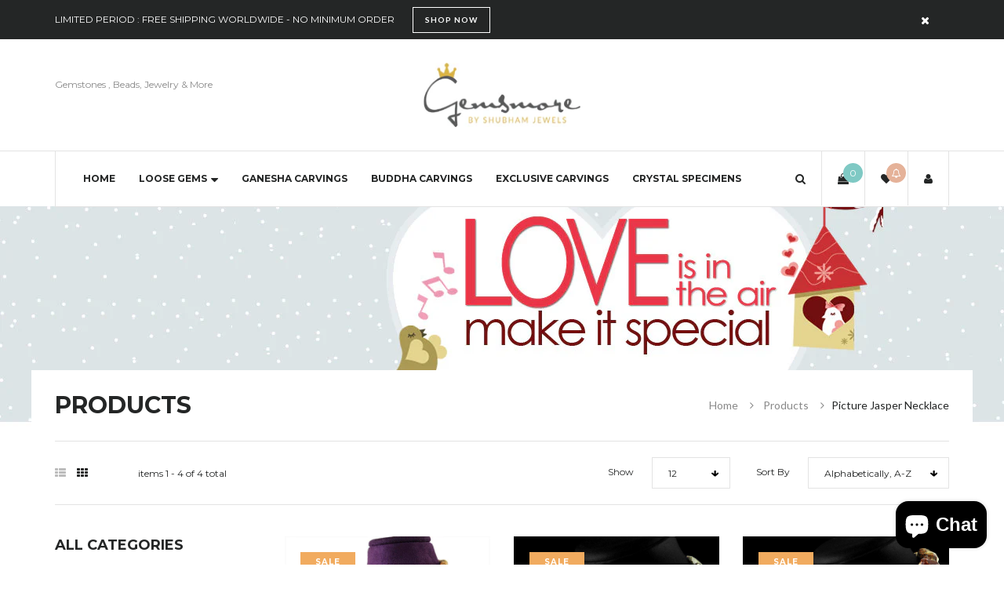

--- FILE ---
content_type: text/html; charset=utf-8
request_url: https://www.gemsmore.com/collections/all?constraint=picture-jasper-necklace
body_size: 32612
content:
<!doctype html>
<!--[if IE 8]><html class="no-js lt-ie9" lang="en"> <![endif]-->
<!--[if IE 9 ]><html class="ie9 no-js"> <![endif]-->
<!--[if (gt IE 9)|!(IE)]><!--> <html class="no-js"> <!--<![endif]-->
<head>      









      

      





    
      
    
    
    
    
      
    
    
    
    




  <meta name="description" content="gemsmore">



    
      
    
    
    
    
      
    
    
    
    




   <title>Products | gemsmore</title>



  <meta name="google-site-verification" content="1szsmDWH_wYRa3VkL2stcbtD6MpTAxy8OZJqenStrR4" />

  <!-- Basic page needs ================================================== -->
  <meta charset="utf-8">
  <meta http-equiv="X-UA-Compatible" content="IE=edge">

  <!-- Title and description ================================================== -->
<!-- "snippets/SEOManager.liquid" was not rendered, the associated app was uninstalled -->


  <!-- Helpers ================================================== -->
  <!-- /snippets/social-meta-tags.liquid -->



<link rel="shortcut icon" href="//www.gemsmore.com/cdn/shop/t/9/assets/favicon.png?v=85643685103962190151477044234" type="image/png" />

<link rel="apple-touch-icon-precomposed" href="//www.gemsmore.com/cdn/shop/t/9/assets/icon-for-mobile.png?v=85591859001652999201477044238" />
<link rel="apple-touch-icon-precomposed" sizes="57x57" href="//www.gemsmore.com/cdn/shop/t/9/assets/icon-for-mobile_57x57.png?v=85591859001652999201477044238" />
<link rel="apple-touch-icon-precomposed" sizes="60x60" href="//www.gemsmore.com/cdn/shop/t/9/assets/icon-for-mobile_60x60.png?v=85591859001652999201477044238" />
<link rel="apple-touch-icon-precomposed" sizes="72x72" href="//www.gemsmore.com/cdn/shop/t/9/assets/icon-for-mobile_72x72.png?v=85591859001652999201477044238" />
<link rel="apple-touch-icon-precomposed" sizes="76x76" href="//www.gemsmore.com/cdn/shop/t/9/assets/icon-for-mobile_76x76.png?v=85591859001652999201477044238" />
<link rel="apple-touch-icon-precomposed" sizes="114x114" href="//www.gemsmore.com/cdn/shop/t/9/assets/icon-for-mobile_114x114.png?v=85591859001652999201477044238" />
<link rel="apple-touch-icon-precomposed" sizes="120x120" href="//www.gemsmore.com/cdn/shop/t/9/assets/icon-for-mobile_120x120.png?v=85591859001652999201477044238" />
<link rel="apple-touch-icon-precomposed" sizes="144x144" href="//www.gemsmore.com/cdn/shop/t/9/assets/icon-for-mobile_144x144.png?v=85591859001652999201477044238" />
<link rel="apple-touch-icon-precomposed" sizes="152x152" href="//www.gemsmore.com/cdn/shop/t/9/assets/icon-for-mobile_152x152.png?v=85591859001652999201477044238" />



  <meta property="og:type" content="website">
  <meta property="og:title" content="Products">
  
  <meta property="og:image" content="http://www.gemsmore.com/cdn/shop/t/9/assets/logo.png?v=1967">
  <meta property="og:image:secure_url" content="https://www.gemsmore.com/cdn/shop/t/9/assets/logo.png?v=1967">
  


  <meta property="og:url" content="https://www.gemsmore.com/collections/all?constraint=picture-jasper-necklace">
  <meta property="og:site_name" content="gemsmore">





<meta name="twitter:card" content="summary">


  <link rel="canonical" href="https://www.gemsmore.com/collections/all?constraint=picture-jasper-necklace">
  <meta name="viewport" content="width=device-width,initial-scale=1">
  <meta name="theme-color" content="#7fc9c4">
  <link rel="icon" href="//www.gemsmore.com/cdn/shop/t/9/assets/favicon.png?v=85643685103962190151477044234" type="image/png" sizes="16x16">
  
  <!-- font -->
  













<script type="text/javascript">
  WebFontConfig = {
    google: { families: [ 
      
        'Lato:100,200,300,400,500,600,700,800,900'
	  
      
      
      	
      		,
      	      
        'Montserrat:100,200,300,400,500,600,700,800,900'
	  
      
      
      	
      		,
      	      
        'Playfair Display:100,200,300,400,500,600,700,800,900'
	  
      
      
      	
      		,
      	      
        'Hind:100,200,300,400,500,600,700,800,900'
	  
    ] }
  };
  (function() {
    var wf = document.createElement('script');
    wf.src = ('https:' == document.location.protocol ? 'https' : 'http') +
      '://ajax.googleapis.com/ajax/libs/webfont/1/webfont.js';
    wf.type = 'text/javascript';
    wf.async = 'true';
    var s = document.getElementsByTagName('script')[0];
    s.parentNode.insertBefore(wf, s);
  })(); 
</script>

  
  <!-- CSS ================================================== -->
  
  <link href="//www.gemsmore.com/cdn/shop/t/9/assets/jpreloader.css?v=168336957068843327841477044259" rel="stylesheet" type="text/css" media="all" />
  

  
  <link href="//www.gemsmore.com/cdn/shop/t/9/assets/timber.scss.css?v=64461782607991421771700314070" rel="stylesheet" type="text/css" media="all" />
  
  
  
  
  <link href="//www.gemsmore.com/cdn/shop/t/9/assets/style.scss.css?v=83520817757008128531477044260" rel="stylesheet" type="text/css" media="all" />
  
  <link href="//www.gemsmore.com/cdn/shop/t/9/assets/font-awesome.css?v=132176284053311569271477044235" rel="stylesheet" type="text/css" media="all" />
  <link href="//www.gemsmore.com/cdn/shop/t/9/assets/slick.css?v=3972543548944711731477044252" rel="stylesheet" type="text/css" media="all" />
  <link href="//www.gemsmore.com/cdn/shop/t/9/assets/magnific-popup.css?v=178212093968490411601477044247" rel="stylesheet" type="text/css" media="all" />
  <link href="//www.gemsmore.com/cdn/shop/t/9/assets/select2.css?v=90606372090939223481477044251" rel="stylesheet" type="text/css" media="all" />
  <link href="//www.gemsmore.com/cdn/shop/t/9/assets/awemenu.css?v=27158679125417158191477044257" rel="stylesheet" type="text/css" media="all" />
  
  
  <link href="//www.gemsmore.com/cdn/shop/t/9/assets/main.css?v=79773283503080980141477044259" rel="stylesheet" type="text/css" media="all" />
  
  
  <link href="//www.gemsmore.com/cdn/shop/t/9/assets/engo-customize.scss.css?v=174031758626199131811477044258" rel="stylesheet" type="text/css" media="all" />

  <link href="//www.gemsmore.com/cdn/shop/t/9/assets/umbg.css?v=86514961401553839351477044254" rel="stylesheet" type="text/css" media="all" />
  
  <link href="//www.gemsmore.com/cdn/shop/t/9/assets/revolution.settings.css?v=20032610731073522371477044251" rel="stylesheet" type="text/css" media="all" />
  <link href="//www.gemsmore.com/cdn/shop/t/9/assets/revolution.navigation.css?v=139715808623304601921477044251" rel="stylesheet" type="text/css" media="all" />

  <!-- Header hook for plugins ================================================== -->
  <script>window.performance && window.performance.mark && window.performance.mark('shopify.content_for_header.start');</script><meta name="google-site-verification" content="1szsmDWH_wYRa3VkL2stcbtD6MpTAxy8OZJqenStrR4">
<meta name="facebook-domain-verification" content="1hqd461rk0pl0i81vteheqqn94oicx">
<meta id="shopify-digital-wallet" name="shopify-digital-wallet" content="/15543821/digital_wallets/dialog">
<meta name="shopify-checkout-api-token" content="a2619384aaa248f5cae439b3bed929dc">
<meta id="in-context-paypal-metadata" data-shop-id="15543821" data-venmo-supported="false" data-environment="production" data-locale="en_US" data-paypal-v4="true" data-currency="USD">
<link rel="alternate" type="application/atom+xml" title="Feed" href="/collections/all.atom" />
<link rel="alternate" hreflang="x-default" href="https://www.gemsmore.com/collections/all?constraint=picture-jasper-necklace">
<link rel="alternate" hreflang="en" href="https://www.gemsmore.com/collections/all?constraint=picture-jasper-necklace">
<link rel="alternate" hreflang="en-AU" href="https://www.gemsmore.com/en-au/collections/all?constraint=picture-jasper-necklace">
<link rel="alternate" hreflang="en-CA" href="https://www.gemsmore.com/en-ca/collections/all?constraint=picture-jasper-necklace">
<link rel="alternate" hreflang="en-FR" href="https://www.gemsmore.com/en-fr/collections/all?constraint=picture-jasper-necklace">
<link rel="alternate" hreflang="en-DE" href="https://www.gemsmore.com/en-de/collections/all?constraint=picture-jasper-necklace">
<link rel="alternate" hreflang="en-HK" href="https://www.gemsmore.com/en-hk/collections/all?constraint=picture-jasper-necklace">
<link rel="alternate" hreflang="en-IT" href="https://www.gemsmore.com/en-it/collections/all?constraint=picture-jasper-necklace">
<link rel="alternate" hreflang="en-JP" href="https://www.gemsmore.com/en-jp/collections/all?constraint=picture-jasper-necklace">
<link rel="alternate" hreflang="en-MY" href="https://www.gemsmore.com/en-my/collections/all?constraint=picture-jasper-necklace">
<link rel="alternate" hreflang="en-NL" href="https://www.gemsmore.com/en-nl/collections/all?constraint=picture-jasper-necklace">
<link rel="alternate" hreflang="en-NZ" href="https://www.gemsmore.com/en-nz/collections/all?constraint=picture-jasper-necklace">
<link rel="alternate" hreflang="en-SG" href="https://www.gemsmore.com/en-sg/collections/all?constraint=picture-jasper-necklace">
<link rel="alternate" hreflang="en-CH" href="https://www.gemsmore.com/en-ch/collections/all?constraint=picture-jasper-necklace">
<link rel="alternate" hreflang="en-GB" href="https://www.gemsmore.com/en-gb/collections/all?constraint=picture-jasper-necklace">
<script async="async" src="/checkouts/internal/preloads.js?locale=en-US"></script>
<script id="shopify-features" type="application/json">{"accessToken":"a2619384aaa248f5cae439b3bed929dc","betas":["rich-media-storefront-analytics"],"domain":"www.gemsmore.com","predictiveSearch":true,"shopId":15543821,"locale":"en"}</script>
<script>var Shopify = Shopify || {};
Shopify.shop = "gemsmore.myshopify.com";
Shopify.locale = "en";
Shopify.currency = {"active":"USD","rate":"1.0"};
Shopify.country = "US";
Shopify.theme = {"name":"brilliant-home3","id":75829701,"schema_name":null,"schema_version":null,"theme_store_id":null,"role":"main"};
Shopify.theme.handle = "null";
Shopify.theme.style = {"id":null,"handle":null};
Shopify.cdnHost = "www.gemsmore.com/cdn";
Shopify.routes = Shopify.routes || {};
Shopify.routes.root = "/";</script>
<script type="module">!function(o){(o.Shopify=o.Shopify||{}).modules=!0}(window);</script>
<script>!function(o){function n(){var o=[];function n(){o.push(Array.prototype.slice.apply(arguments))}return n.q=o,n}var t=o.Shopify=o.Shopify||{};t.loadFeatures=n(),t.autoloadFeatures=n()}(window);</script>
<script id="shop-js-analytics" type="application/json">{"pageType":"collection"}</script>
<script defer="defer" async type="module" src="//www.gemsmore.com/cdn/shopifycloud/shop-js/modules/v2/client.init-shop-cart-sync_BdyHc3Nr.en.esm.js"></script>
<script defer="defer" async type="module" src="//www.gemsmore.com/cdn/shopifycloud/shop-js/modules/v2/chunk.common_Daul8nwZ.esm.js"></script>
<script type="module">
  await import("//www.gemsmore.com/cdn/shopifycloud/shop-js/modules/v2/client.init-shop-cart-sync_BdyHc3Nr.en.esm.js");
await import("//www.gemsmore.com/cdn/shopifycloud/shop-js/modules/v2/chunk.common_Daul8nwZ.esm.js");

  window.Shopify.SignInWithShop?.initShopCartSync?.({"fedCMEnabled":true,"windoidEnabled":true});

</script>
<script>(function() {
  var isLoaded = false;
  function asyncLoad() {
    if (isLoaded) return;
    isLoaded = true;
    var urls = ["https:\/\/chimpstatic.com\/mcjs-connected\/js\/users\/9b3dfde44b0eed24ac49c504a\/3534632eba712a66eba2b3030.js?shop=gemsmore.myshopify.com","https:\/\/chimpstatic.com\/mcjs-connected\/js\/users\/9b3dfde44b0eed24ac49c504a\/e9d62bb8486582e9038b52815.js?shop=gemsmore.myshopify.com"];
    for (var i = 0; i < urls.length; i++) {
      var s = document.createElement('script');
      s.type = 'text/javascript';
      s.async = true;
      s.src = urls[i];
      var x = document.getElementsByTagName('script')[0];
      x.parentNode.insertBefore(s, x);
    }
  };
  if(window.attachEvent) {
    window.attachEvent('onload', asyncLoad);
  } else {
    window.addEventListener('load', asyncLoad, false);
  }
})();</script>
<script id="__st">var __st={"a":15543821,"offset":-28800,"reqid":"b508ad8e-d128-4578-8813-ecf0ce411035-1768969931","pageurl":"www.gemsmore.com\/collections\/all?constraint=picture-jasper-necklace","u":"7ca3d5057c94","p":"collection"};</script>
<script>window.ShopifyPaypalV4VisibilityTracking = true;</script>
<script id="captcha-bootstrap">!function(){'use strict';const t='contact',e='account',n='new_comment',o=[[t,t],['blogs',n],['comments',n],[t,'customer']],c=[[e,'customer_login'],[e,'guest_login'],[e,'recover_customer_password'],[e,'create_customer']],r=t=>t.map((([t,e])=>`form[action*='/${t}']:not([data-nocaptcha='true']) input[name='form_type'][value='${e}']`)).join(','),a=t=>()=>t?[...document.querySelectorAll(t)].map((t=>t.form)):[];function s(){const t=[...o],e=r(t);return a(e)}const i='password',u='form_key',d=['recaptcha-v3-token','g-recaptcha-response','h-captcha-response',i],f=()=>{try{return window.sessionStorage}catch{return}},m='__shopify_v',_=t=>t.elements[u];function p(t,e,n=!1){try{const o=window.sessionStorage,c=JSON.parse(o.getItem(e)),{data:r}=function(t){const{data:e,action:n}=t;return t[m]||n?{data:e,action:n}:{data:t,action:n}}(c);for(const[e,n]of Object.entries(r))t.elements[e]&&(t.elements[e].value=n);n&&o.removeItem(e)}catch(o){console.error('form repopulation failed',{error:o})}}const l='form_type',E='cptcha';function T(t){t.dataset[E]=!0}const w=window,h=w.document,L='Shopify',v='ce_forms',y='captcha';let A=!1;((t,e)=>{const n=(g='f06e6c50-85a8-45c8-87d0-21a2b65856fe',I='https://cdn.shopify.com/shopifycloud/storefront-forms-hcaptcha/ce_storefront_forms_captcha_hcaptcha.v1.5.2.iife.js',D={infoText:'Protected by hCaptcha',privacyText:'Privacy',termsText:'Terms'},(t,e,n)=>{const o=w[L][v],c=o.bindForm;if(c)return c(t,g,e,D).then(n);var r;o.q.push([[t,g,e,D],n]),r=I,A||(h.body.append(Object.assign(h.createElement('script'),{id:'captcha-provider',async:!0,src:r})),A=!0)});var g,I,D;w[L]=w[L]||{},w[L][v]=w[L][v]||{},w[L][v].q=[],w[L][y]=w[L][y]||{},w[L][y].protect=function(t,e){n(t,void 0,e),T(t)},Object.freeze(w[L][y]),function(t,e,n,w,h,L){const[v,y,A,g]=function(t,e,n){const i=e?o:[],u=t?c:[],d=[...i,...u],f=r(d),m=r(i),_=r(d.filter((([t,e])=>n.includes(e))));return[a(f),a(m),a(_),s()]}(w,h,L),I=t=>{const e=t.target;return e instanceof HTMLFormElement?e:e&&e.form},D=t=>v().includes(t);t.addEventListener('submit',(t=>{const e=I(t);if(!e)return;const n=D(e)&&!e.dataset.hcaptchaBound&&!e.dataset.recaptchaBound,o=_(e),c=g().includes(e)&&(!o||!o.value);(n||c)&&t.preventDefault(),c&&!n&&(function(t){try{if(!f())return;!function(t){const e=f();if(!e)return;const n=_(t);if(!n)return;const o=n.value;o&&e.removeItem(o)}(t);const e=Array.from(Array(32),(()=>Math.random().toString(36)[2])).join('');!function(t,e){_(t)||t.append(Object.assign(document.createElement('input'),{type:'hidden',name:u})),t.elements[u].value=e}(t,e),function(t,e){const n=f();if(!n)return;const o=[...t.querySelectorAll(`input[type='${i}']`)].map((({name:t})=>t)),c=[...d,...o],r={};for(const[a,s]of new FormData(t).entries())c.includes(a)||(r[a]=s);n.setItem(e,JSON.stringify({[m]:1,action:t.action,data:r}))}(t,e)}catch(e){console.error('failed to persist form',e)}}(e),e.submit())}));const S=(t,e)=>{t&&!t.dataset[E]&&(n(t,e.some((e=>e===t))),T(t))};for(const o of['focusin','change'])t.addEventListener(o,(t=>{const e=I(t);D(e)&&S(e,y())}));const B=e.get('form_key'),M=e.get(l),P=B&&M;t.addEventListener('DOMContentLoaded',(()=>{const t=y();if(P)for(const e of t)e.elements[l].value===M&&p(e,B);[...new Set([...A(),...v().filter((t=>'true'===t.dataset.shopifyCaptcha))])].forEach((e=>S(e,t)))}))}(h,new URLSearchParams(w.location.search),n,t,e,['guest_login'])})(!0,!0)}();</script>
<script integrity="sha256-4kQ18oKyAcykRKYeNunJcIwy7WH5gtpwJnB7kiuLZ1E=" data-source-attribution="shopify.loadfeatures" defer="defer" src="//www.gemsmore.com/cdn/shopifycloud/storefront/assets/storefront/load_feature-a0a9edcb.js" crossorigin="anonymous"></script>
<script data-source-attribution="shopify.dynamic_checkout.dynamic.init">var Shopify=Shopify||{};Shopify.PaymentButton=Shopify.PaymentButton||{isStorefrontPortableWallets:!0,init:function(){window.Shopify.PaymentButton.init=function(){};var t=document.createElement("script");t.src="https://www.gemsmore.com/cdn/shopifycloud/portable-wallets/latest/portable-wallets.en.js",t.type="module",document.head.appendChild(t)}};
</script>
<script data-source-attribution="shopify.dynamic_checkout.buyer_consent">
  function portableWalletsHideBuyerConsent(e){var t=document.getElementById("shopify-buyer-consent"),n=document.getElementById("shopify-subscription-policy-button");t&&n&&(t.classList.add("hidden"),t.setAttribute("aria-hidden","true"),n.removeEventListener("click",e))}function portableWalletsShowBuyerConsent(e){var t=document.getElementById("shopify-buyer-consent"),n=document.getElementById("shopify-subscription-policy-button");t&&n&&(t.classList.remove("hidden"),t.removeAttribute("aria-hidden"),n.addEventListener("click",e))}window.Shopify?.PaymentButton&&(window.Shopify.PaymentButton.hideBuyerConsent=portableWalletsHideBuyerConsent,window.Shopify.PaymentButton.showBuyerConsent=portableWalletsShowBuyerConsent);
</script>
<script data-source-attribution="shopify.dynamic_checkout.cart.bootstrap">document.addEventListener("DOMContentLoaded",(function(){function t(){return document.querySelector("shopify-accelerated-checkout-cart, shopify-accelerated-checkout")}if(t())Shopify.PaymentButton.init();else{new MutationObserver((function(e,n){t()&&(Shopify.PaymentButton.init(),n.disconnect())})).observe(document.body,{childList:!0,subtree:!0})}}));
</script>
<script id='scb4127' type='text/javascript' async='' src='https://www.gemsmore.com/cdn/shopifycloud/privacy-banner/storefront-banner.js'></script><link id="shopify-accelerated-checkout-styles" rel="stylesheet" media="screen" href="https://www.gemsmore.com/cdn/shopifycloud/portable-wallets/latest/accelerated-checkout-backwards-compat.css" crossorigin="anonymous">
<style id="shopify-accelerated-checkout-cart">
        #shopify-buyer-consent {
  margin-top: 1em;
  display: inline-block;
  width: 100%;
}

#shopify-buyer-consent.hidden {
  display: none;
}

#shopify-subscription-policy-button {
  background: none;
  border: none;
  padding: 0;
  text-decoration: underline;
  font-size: inherit;
  cursor: pointer;
}

#shopify-subscription-policy-button::before {
  box-shadow: none;
}

      </style>

<script>window.performance && window.performance.mark && window.performance.mark('shopify.content_for_header.end');</script>
  <!-- /snippets/oldIE-js.liquid -->


<!--[if lt IE 9]>
<script src="//cdnjs.cloudflare.com/ajax/libs/html5shiv/3.7.2/html5shiv.min.js" type="text/javascript"></script>
<script src="//www.gemsmore.com/cdn/shop/t/9/assets/respond.min.js?v=95960403441832019361477044249" type="text/javascript"></script>
<link href="//www.gemsmore.com/cdn/shop/t/9/assets/respond-proxy.html" id="respond-proxy" rel="respond-proxy" />
<link href="//www.gemsmore.com/search?q=eda7507aa091148f475d4142dbfc83e5" id="respond-redirect" rel="respond-redirect" />
<script src="//www.gemsmore.com/search?q=eda7507aa091148f475d4142dbfc83e5" type="text/javascript"></script>
<![endif]-->



  <script src="//ajax.googleapis.com/ajax/libs/jquery/1.11.0/jquery.min.js" type="text/javascript"></script>
  <script src="//www.gemsmore.com/cdn/shopifycloud/storefront/assets/themes_support/api.jquery-7ab1a3a4.js" type="text/javascript"></script>
  <script src="//www.gemsmore.com/cdn/shop/t/9/assets/modernizr.min.js?v=170583868966104506851477044247" type="text/javascript"></script>
  <script src="//www.gemsmore.com/cdn/shopifycloud/storefront/assets/themes_support/option_selection-b017cd28.js" type="text/javascript"></script>
  <script src="//www.gemsmore.com/cdn/shop/t/9/assets/jpreloader.js?v=66226905637123513171477044259" type="text/javascript"></script>
  <script src="//www.gemsmore.com/cdn/shop/t/9/assets/slick.min.js?v=171369436777625618661477044252" type="text/javascript"></script>
  <script src="//www.gemsmore.com/cdn/shop/t/9/assets/jquery.umbg.js?v=180503239008335644131477044243" type="text/javascript"></script>

<script>
  window.ajax_cart = true;
  window.money_format = '<span class=money>${{amount_no_decimals}} USD</span>';
  window.shop_currency = 'USD';
  window.show_multiple_currencies = true;
  window.loading_url = "//www.gemsmore.com/cdn/shop/t/9/assets/loader.gif?v=9076874988191347041477044245";
  window.use_color_swatch = true;
  window.product_image_resize = true;
  window.enable_sidebar_multiple_choice = true;

  window.file_url = "//www.gemsmore.com/cdn/shop/files/?v=1967";
  window.asset_url = "";
  window.images_size = {
    is_crop: true,
    ratio_width : 1,
    ratio_height : 1,
  };
  window.inventory_text = {
    in_stock: "In Stock",
    many_in_stock: "Translation missing: en.products.product.many_in_stock",
    out_of_stock: "Out Of Stock",
    add_to_cart: "Add to Cart",
    sold_out: "Sold Out",
    unavailable: "Unavailable"
  };

  window.sidebar_toggle = {
    show_sidebar_toggle: "Translation missing: en.general.sidebar_toggle.show_sidebar_toggle",
    hide_sidebar_toggle: "Translation missing: en.general.sidebar_toggle.hide_sidebar_toggle"
  };

</script>

  
  
  
<!-- /snippets/social-meta-tags.liquid -->



<link rel="shortcut icon" href="//www.gemsmore.com/cdn/shop/t/9/assets/favicon.png?v=85643685103962190151477044234" type="image/png" />

<link rel="apple-touch-icon-precomposed" href="//www.gemsmore.com/cdn/shop/t/9/assets/icon-for-mobile.png?v=85591859001652999201477044238" />
<link rel="apple-touch-icon-precomposed" sizes="57x57" href="//www.gemsmore.com/cdn/shop/t/9/assets/icon-for-mobile_57x57.png?v=85591859001652999201477044238" />
<link rel="apple-touch-icon-precomposed" sizes="60x60" href="//www.gemsmore.com/cdn/shop/t/9/assets/icon-for-mobile_60x60.png?v=85591859001652999201477044238" />
<link rel="apple-touch-icon-precomposed" sizes="72x72" href="//www.gemsmore.com/cdn/shop/t/9/assets/icon-for-mobile_72x72.png?v=85591859001652999201477044238" />
<link rel="apple-touch-icon-precomposed" sizes="76x76" href="//www.gemsmore.com/cdn/shop/t/9/assets/icon-for-mobile_76x76.png?v=85591859001652999201477044238" />
<link rel="apple-touch-icon-precomposed" sizes="114x114" href="//www.gemsmore.com/cdn/shop/t/9/assets/icon-for-mobile_114x114.png?v=85591859001652999201477044238" />
<link rel="apple-touch-icon-precomposed" sizes="120x120" href="//www.gemsmore.com/cdn/shop/t/9/assets/icon-for-mobile_120x120.png?v=85591859001652999201477044238" />
<link rel="apple-touch-icon-precomposed" sizes="144x144" href="//www.gemsmore.com/cdn/shop/t/9/assets/icon-for-mobile_144x144.png?v=85591859001652999201477044238" />
<link rel="apple-touch-icon-precomposed" sizes="152x152" href="//www.gemsmore.com/cdn/shop/t/9/assets/icon-for-mobile_152x152.png?v=85591859001652999201477044238" />



  <meta property="og:type" content="website">
  <meta property="og:title" content="Products">
  
  <meta property="og:image" content="http://www.gemsmore.com/cdn/shop/t/9/assets/logo.png?v=1967">
  <meta property="og:image:secure_url" content="https://www.gemsmore.com/cdn/shop/t/9/assets/logo.png?v=1967">
  


  <meta property="og:url" content="https://www.gemsmore.com/collections/all?constraint=picture-jasper-necklace">
  <meta property="og:site_name" content="gemsmore">





<meta name="twitter:card" content="summary">




<!-- spurit_dm-added -->
<link rel="stylesheet" type="text/css" href="https://s3.amazonaws.com/shopify-apps/discount-manager/store/6e7e2273fc64bcfac267d0d38c018ad5.css">
<!-- /spurit_dm-added -->
<meta name="p:domain_verify" content="da1b1f2f2477419bb90d31abdb6a7f2c"/>
  <!-- Belkapp verify --><meta name="google-site-verification" content="jJkE9VmWpZ1RzqlVeI3hpiN8RbD81WTaHSjyw0GtaO4" />

  <!-- "snippets/shogun-head.liquid" was not rendered, the associated app was uninstalled -->
<!-- "snippets/booster-common.liquid" was not rendered, the associated app was uninstalled -->
<!-- BEGIN app block: shopify://apps/simprosys-google-shopping-feed/blocks/core_settings_block/1f0b859e-9fa6-4007-97e8-4513aff5ff3b --><!-- BEGIN: GSF App Core Tags & Scripts by Simprosys Google Shopping Feed -->









<!-- END: GSF App Core Tags & Scripts by Simprosys Google Shopping Feed -->
<!-- END app block --><script src="https://cdn.shopify.com/extensions/e8878072-2f6b-4e89-8082-94b04320908d/inbox-1254/assets/inbox-chat-loader.js" type="text/javascript" defer="defer"></script>
<link href="https://monorail-edge.shopifysvc.com" rel="dns-prefetch">
<script>(function(){if ("sendBeacon" in navigator && "performance" in window) {try {var session_token_from_headers = performance.getEntriesByType('navigation')[0].serverTiming.find(x => x.name == '_s').description;} catch {var session_token_from_headers = undefined;}var session_cookie_matches = document.cookie.match(/_shopify_s=([^;]*)/);var session_token_from_cookie = session_cookie_matches && session_cookie_matches.length === 2 ? session_cookie_matches[1] : "";var session_token = session_token_from_headers || session_token_from_cookie || "";function handle_abandonment_event(e) {var entries = performance.getEntries().filter(function(entry) {return /monorail-edge.shopifysvc.com/.test(entry.name);});if (!window.abandonment_tracked && entries.length === 0) {window.abandonment_tracked = true;var currentMs = Date.now();var navigation_start = performance.timing.navigationStart;var payload = {shop_id: 15543821,url: window.location.href,navigation_start,duration: currentMs - navigation_start,session_token,page_type: "collection"};window.navigator.sendBeacon("https://monorail-edge.shopifysvc.com/v1/produce", JSON.stringify({schema_id: "online_store_buyer_site_abandonment/1.1",payload: payload,metadata: {event_created_at_ms: currentMs,event_sent_at_ms: currentMs}}));}}window.addEventListener('pagehide', handle_abandonment_event);}}());</script>
<script id="web-pixels-manager-setup">(function e(e,d,r,n,o){if(void 0===o&&(o={}),!Boolean(null===(a=null===(i=window.Shopify)||void 0===i?void 0:i.analytics)||void 0===a?void 0:a.replayQueue)){var i,a;window.Shopify=window.Shopify||{};var t=window.Shopify;t.analytics=t.analytics||{};var s=t.analytics;s.replayQueue=[],s.publish=function(e,d,r){return s.replayQueue.push([e,d,r]),!0};try{self.performance.mark("wpm:start")}catch(e){}var l=function(){var e={modern:/Edge?\/(1{2}[4-9]|1[2-9]\d|[2-9]\d{2}|\d{4,})\.\d+(\.\d+|)|Firefox\/(1{2}[4-9]|1[2-9]\d|[2-9]\d{2}|\d{4,})\.\d+(\.\d+|)|Chrom(ium|e)\/(9{2}|\d{3,})\.\d+(\.\d+|)|(Maci|X1{2}).+ Version\/(15\.\d+|(1[6-9]|[2-9]\d|\d{3,})\.\d+)([,.]\d+|)( \(\w+\)|)( Mobile\/\w+|) Safari\/|Chrome.+OPR\/(9{2}|\d{3,})\.\d+\.\d+|(CPU[ +]OS|iPhone[ +]OS|CPU[ +]iPhone|CPU IPhone OS|CPU iPad OS)[ +]+(15[._]\d+|(1[6-9]|[2-9]\d|\d{3,})[._]\d+)([._]\d+|)|Android:?[ /-](13[3-9]|1[4-9]\d|[2-9]\d{2}|\d{4,})(\.\d+|)(\.\d+|)|Android.+Firefox\/(13[5-9]|1[4-9]\d|[2-9]\d{2}|\d{4,})\.\d+(\.\d+|)|Android.+Chrom(ium|e)\/(13[3-9]|1[4-9]\d|[2-9]\d{2}|\d{4,})\.\d+(\.\d+|)|SamsungBrowser\/([2-9]\d|\d{3,})\.\d+/,legacy:/Edge?\/(1[6-9]|[2-9]\d|\d{3,})\.\d+(\.\d+|)|Firefox\/(5[4-9]|[6-9]\d|\d{3,})\.\d+(\.\d+|)|Chrom(ium|e)\/(5[1-9]|[6-9]\d|\d{3,})\.\d+(\.\d+|)([\d.]+$|.*Safari\/(?![\d.]+ Edge\/[\d.]+$))|(Maci|X1{2}).+ Version\/(10\.\d+|(1[1-9]|[2-9]\d|\d{3,})\.\d+)([,.]\d+|)( \(\w+\)|)( Mobile\/\w+|) Safari\/|Chrome.+OPR\/(3[89]|[4-9]\d|\d{3,})\.\d+\.\d+|(CPU[ +]OS|iPhone[ +]OS|CPU[ +]iPhone|CPU IPhone OS|CPU iPad OS)[ +]+(10[._]\d+|(1[1-9]|[2-9]\d|\d{3,})[._]\d+)([._]\d+|)|Android:?[ /-](13[3-9]|1[4-9]\d|[2-9]\d{2}|\d{4,})(\.\d+|)(\.\d+|)|Mobile Safari.+OPR\/([89]\d|\d{3,})\.\d+\.\d+|Android.+Firefox\/(13[5-9]|1[4-9]\d|[2-9]\d{2}|\d{4,})\.\d+(\.\d+|)|Android.+Chrom(ium|e)\/(13[3-9]|1[4-9]\d|[2-9]\d{2}|\d{4,})\.\d+(\.\d+|)|Android.+(UC? ?Browser|UCWEB|U3)[ /]?(15\.([5-9]|\d{2,})|(1[6-9]|[2-9]\d|\d{3,})\.\d+)\.\d+|SamsungBrowser\/(5\.\d+|([6-9]|\d{2,})\.\d+)|Android.+MQ{2}Browser\/(14(\.(9|\d{2,})|)|(1[5-9]|[2-9]\d|\d{3,})(\.\d+|))(\.\d+|)|K[Aa][Ii]OS\/(3\.\d+|([4-9]|\d{2,})\.\d+)(\.\d+|)/},d=e.modern,r=e.legacy,n=navigator.userAgent;return n.match(d)?"modern":n.match(r)?"legacy":"unknown"}(),u="modern"===l?"modern":"legacy",c=(null!=n?n:{modern:"",legacy:""})[u],f=function(e){return[e.baseUrl,"/wpm","/b",e.hashVersion,"modern"===e.buildTarget?"m":"l",".js"].join("")}({baseUrl:d,hashVersion:r,buildTarget:u}),m=function(e){var d=e.version,r=e.bundleTarget,n=e.surface,o=e.pageUrl,i=e.monorailEndpoint;return{emit:function(e){var a=e.status,t=e.errorMsg,s=(new Date).getTime(),l=JSON.stringify({metadata:{event_sent_at_ms:s},events:[{schema_id:"web_pixels_manager_load/3.1",payload:{version:d,bundle_target:r,page_url:o,status:a,surface:n,error_msg:t},metadata:{event_created_at_ms:s}}]});if(!i)return console&&console.warn&&console.warn("[Web Pixels Manager] No Monorail endpoint provided, skipping logging."),!1;try{return self.navigator.sendBeacon.bind(self.navigator)(i,l)}catch(e){}var u=new XMLHttpRequest;try{return u.open("POST",i,!0),u.setRequestHeader("Content-Type","text/plain"),u.send(l),!0}catch(e){return console&&console.warn&&console.warn("[Web Pixels Manager] Got an unhandled error while logging to Monorail."),!1}}}}({version:r,bundleTarget:l,surface:e.surface,pageUrl:self.location.href,monorailEndpoint:e.monorailEndpoint});try{o.browserTarget=l,function(e){var d=e.src,r=e.async,n=void 0===r||r,o=e.onload,i=e.onerror,a=e.sri,t=e.scriptDataAttributes,s=void 0===t?{}:t,l=document.createElement("script"),u=document.querySelector("head"),c=document.querySelector("body");if(l.async=n,l.src=d,a&&(l.integrity=a,l.crossOrigin="anonymous"),s)for(var f in s)if(Object.prototype.hasOwnProperty.call(s,f))try{l.dataset[f]=s[f]}catch(e){}if(o&&l.addEventListener("load",o),i&&l.addEventListener("error",i),u)u.appendChild(l);else{if(!c)throw new Error("Did not find a head or body element to append the script");c.appendChild(l)}}({src:f,async:!0,onload:function(){if(!function(){var e,d;return Boolean(null===(d=null===(e=window.Shopify)||void 0===e?void 0:e.analytics)||void 0===d?void 0:d.initialized)}()){var d=window.webPixelsManager.init(e)||void 0;if(d){var r=window.Shopify.analytics;r.replayQueue.forEach((function(e){var r=e[0],n=e[1],o=e[2];d.publishCustomEvent(r,n,o)})),r.replayQueue=[],r.publish=d.publishCustomEvent,r.visitor=d.visitor,r.initialized=!0}}},onerror:function(){return m.emit({status:"failed",errorMsg:"".concat(f," has failed to load")})},sri:function(e){var d=/^sha384-[A-Za-z0-9+/=]+$/;return"string"==typeof e&&d.test(e)}(c)?c:"",scriptDataAttributes:o}),m.emit({status:"loading"})}catch(e){m.emit({status:"failed",errorMsg:(null==e?void 0:e.message)||"Unknown error"})}}})({shopId: 15543821,storefrontBaseUrl: "https://www.gemsmore.com",extensionsBaseUrl: "https://extensions.shopifycdn.com/cdn/shopifycloud/web-pixels-manager",monorailEndpoint: "https://monorail-edge.shopifysvc.com/unstable/produce_batch",surface: "storefront-renderer",enabledBetaFlags: ["2dca8a86"],webPixelsConfigList: [{"id":"1062535266","configuration":"{\"account_ID\":\"815768\",\"google_analytics_tracking_tag\":\"1\",\"measurement_id\":\"2\",\"api_secret\":\"3\",\"shop_settings\":\"{\\\"custom_pixel_script\\\":\\\"https:\\\\\\\/\\\\\\\/storage.googleapis.com\\\\\\\/gsf-scripts\\\\\\\/custom-pixels\\\\\\\/gemsmore.js\\\"}\"}","eventPayloadVersion":"v1","runtimeContext":"LAX","scriptVersion":"c6b888297782ed4a1cba19cda43d6625","type":"APP","apiClientId":1558137,"privacyPurposes":[],"dataSharingAdjustments":{"protectedCustomerApprovalScopes":["read_customer_address","read_customer_email","read_customer_name","read_customer_personal_data","read_customer_phone"]}},{"id":"371130466","configuration":"{\"config\":\"{\\\"pixel_id\\\":\\\"G-CVTLQ2NYEC\\\",\\\"target_country\\\":\\\"US\\\",\\\"gtag_events\\\":[{\\\"type\\\":\\\"search\\\",\\\"action_label\\\":[\\\"G-CVTLQ2NYEC\\\",\\\"AW-693605639\\\/umCCCNPT17QBEIeq3soC\\\"]},{\\\"type\\\":\\\"begin_checkout\\\",\\\"action_label\\\":[\\\"G-CVTLQ2NYEC\\\",\\\"AW-693605639\\\/IABiCNDT17QBEIeq3soC\\\"]},{\\\"type\\\":\\\"view_item\\\",\\\"action_label\\\":[\\\"G-CVTLQ2NYEC\\\",\\\"AW-693605639\\\/iZ2gCMrT17QBEIeq3soC\\\",\\\"MC-0TJE8VEPWM\\\"]},{\\\"type\\\":\\\"purchase\\\",\\\"action_label\\\":[\\\"G-CVTLQ2NYEC\\\",\\\"AW-693605639\\\/41VzCMfT17QBEIeq3soC\\\",\\\"MC-0TJE8VEPWM\\\"]},{\\\"type\\\":\\\"page_view\\\",\\\"action_label\\\":[\\\"G-CVTLQ2NYEC\\\",\\\"AW-693605639\\\/FDUqCMTT17QBEIeq3soC\\\",\\\"MC-0TJE8VEPWM\\\"]},{\\\"type\\\":\\\"add_payment_info\\\",\\\"action_label\\\":[\\\"G-CVTLQ2NYEC\\\",\\\"AW-693605639\\\/GouYCNbT17QBEIeq3soC\\\"]},{\\\"type\\\":\\\"add_to_cart\\\",\\\"action_label\\\":[\\\"G-CVTLQ2NYEC\\\",\\\"AW-693605639\\\/iKowCM3T17QBEIeq3soC\\\"]}],\\\"enable_monitoring_mode\\\":false}\"}","eventPayloadVersion":"v1","runtimeContext":"OPEN","scriptVersion":"b2a88bafab3e21179ed38636efcd8a93","type":"APP","apiClientId":1780363,"privacyPurposes":[],"dataSharingAdjustments":{"protectedCustomerApprovalScopes":["read_customer_address","read_customer_email","read_customer_name","read_customer_personal_data","read_customer_phone"]}},{"id":"134348898","configuration":"{\"pixel_id\":\"1274482053428170\",\"pixel_type\":\"facebook_pixel\",\"metaapp_system_user_token\":\"-\"}","eventPayloadVersion":"v1","runtimeContext":"OPEN","scriptVersion":"ca16bc87fe92b6042fbaa3acc2fbdaa6","type":"APP","apiClientId":2329312,"privacyPurposes":["ANALYTICS","MARKETING","SALE_OF_DATA"],"dataSharingAdjustments":{"protectedCustomerApprovalScopes":["read_customer_address","read_customer_email","read_customer_name","read_customer_personal_data","read_customer_phone"]}},{"id":"56229986","eventPayloadVersion":"v1","runtimeContext":"LAX","scriptVersion":"1","type":"CUSTOM","privacyPurposes":["MARKETING"],"name":"Meta pixel (migrated)"},{"id":"shopify-app-pixel","configuration":"{}","eventPayloadVersion":"v1","runtimeContext":"STRICT","scriptVersion":"0450","apiClientId":"shopify-pixel","type":"APP","privacyPurposes":["ANALYTICS","MARKETING"]},{"id":"shopify-custom-pixel","eventPayloadVersion":"v1","runtimeContext":"LAX","scriptVersion":"0450","apiClientId":"shopify-pixel","type":"CUSTOM","privacyPurposes":["ANALYTICS","MARKETING"]}],isMerchantRequest: false,initData: {"shop":{"name":"gemsmore","paymentSettings":{"currencyCode":"USD"},"myshopifyDomain":"gemsmore.myshopify.com","countryCode":"IN","storefrontUrl":"https:\/\/www.gemsmore.com"},"customer":null,"cart":null,"checkout":null,"productVariants":[],"purchasingCompany":null},},"https://www.gemsmore.com/cdn","fcfee988w5aeb613cpc8e4bc33m6693e112",{"modern":"","legacy":""},{"shopId":"15543821","storefrontBaseUrl":"https:\/\/www.gemsmore.com","extensionBaseUrl":"https:\/\/extensions.shopifycdn.com\/cdn\/shopifycloud\/web-pixels-manager","surface":"storefront-renderer","enabledBetaFlags":"[\"2dca8a86\"]","isMerchantRequest":"false","hashVersion":"fcfee988w5aeb613cpc8e4bc33m6693e112","publish":"custom","events":"[[\"page_viewed\",{}],[\"collection_viewed\",{\"collection\":{\"id\":\"\",\"title\":\"Products\",\"productVariants\":[{\"price\":{\"amount\":55.0,\"currencyCode\":\"USD\"},\"product\":{\"title\":\"Natural Picture Jasper Necklace Round Shape Untreated Beads\",\"vendor\":\"Gemsmore\",\"id\":\"8643924549\",\"untranslatedTitle\":\"Natural Picture Jasper Necklace Round Shape Untreated Beads\",\"url\":\"\/products\/natural-picture-jasper-necklace-round-shape-untreated-beads\",\"type\":\"Necklace\"},\"id\":\"37206372357\",\"image\":{\"src\":\"\/\/www.gemsmore.com\/cdn\/shop\/products\/natural-picture-jasper-necklace-round-shape-untreated-beadsgemsmore-1455672.jpg?v=1558023310\"},\"sku\":\"\",\"title\":\"Default Title\",\"untranslatedTitle\":\"Default Title\"},{\"price\":{\"amount\":40.0,\"currencyCode\":\"USD\"},\"product\":{\"title\":\"Natural Picture Jasper Necklace Single Strand Faceted Beads\",\"vendor\":\"gemsmore\",\"id\":\"8786177413\",\"untranslatedTitle\":\"Natural Picture Jasper Necklace Single Strand Faceted Beads\",\"url\":\"\/products\/natural-picture-jasper-necklace-single-strand-faceted-beads\",\"type\":\"Necklace\"},\"id\":\"39281902597\",\"image\":{\"src\":\"\/\/www.gemsmore.com\/cdn\/shop\/products\/natural-picture-jasper-necklace-single-strand-faceted-beadsgemsmore-1899621.jpg?v=1558023335\"},\"sku\":\"\",\"title\":\"Default Title\",\"untranslatedTitle\":\"Default Title\"},{\"price\":{\"amount\":58.0,\"currencyCode\":\"USD\"},\"product\":{\"title\":\"Natural Picture Jasper Necklace Unheated Faceted Beads\",\"vendor\":\"Gemsmoire\",\"id\":\"8796004485\",\"untranslatedTitle\":\"Natural Picture Jasper Necklace Unheated Faceted Beads\",\"url\":\"\/products\/natural-picture-jasper-necklace-unheated-faceted-beads\",\"type\":\"Necklace\"},\"id\":\"39415323717\",\"image\":{\"src\":\"\/\/www.gemsmore.com\/cdn\/shop\/products\/natural-picture-jasper-necklace-unheated-faceted-beadsgemsmore-1969005.jpg?v=1558023342\"},\"sku\":\"\",\"title\":\"Default Title\",\"untranslatedTitle\":\"Default Title\"},{\"price\":{\"amount\":65.0,\"currencyCode\":\"USD\"},\"product\":{\"title\":\"Single Strand Picture Jasper Necklace Natural Faceted Beads\",\"vendor\":\"gemsmore\",\"id\":\"8697970501\",\"untranslatedTitle\":\"Single Strand Picture Jasper Necklace Natural Faceted Beads\",\"url\":\"\/products\/natural-picture-jasper-necklace-faceted-beads\",\"type\":\"necklace\"},\"id\":\"38085063109\",\"image\":{\"src\":\"\/\/www.gemsmore.com\/cdn\/shop\/products\/single-strand-picture-jasper-necklace-natural-faceted-beadsgemsmore-1636308.jpg?v=1558040525\"},\"sku\":\"\",\"title\":\"Default Title\",\"untranslatedTitle\":\"Default Title\"}]}}]]"});</script><script>
  window.ShopifyAnalytics = window.ShopifyAnalytics || {};
  window.ShopifyAnalytics.meta = window.ShopifyAnalytics.meta || {};
  window.ShopifyAnalytics.meta.currency = 'USD';
  var meta = {"products":[{"id":8643924549,"gid":"gid:\/\/shopify\/Product\/8643924549","vendor":"Gemsmore","type":"Necklace","handle":"natural-picture-jasper-necklace-round-shape-untreated-beads","variants":[{"id":37206372357,"price":5500,"name":"Natural Picture Jasper Necklace Round Shape Untreated Beads","public_title":null,"sku":""}],"remote":false},{"id":8786177413,"gid":"gid:\/\/shopify\/Product\/8786177413","vendor":"gemsmore","type":"Necklace","handle":"natural-picture-jasper-necklace-single-strand-faceted-beads","variants":[{"id":39281902597,"price":4000,"name":"Natural Picture Jasper Necklace Single Strand Faceted Beads","public_title":null,"sku":""}],"remote":false},{"id":8796004485,"gid":"gid:\/\/shopify\/Product\/8796004485","vendor":"Gemsmoire","type":"Necklace","handle":"natural-picture-jasper-necklace-unheated-faceted-beads","variants":[{"id":39415323717,"price":5800,"name":"Natural Picture Jasper Necklace Unheated Faceted Beads","public_title":null,"sku":""}],"remote":false},{"id":8697970501,"gid":"gid:\/\/shopify\/Product\/8697970501","vendor":"gemsmore","type":"necklace","handle":"natural-picture-jasper-necklace-faceted-beads","variants":[{"id":38085063109,"price":6500,"name":"Single Strand Picture Jasper Necklace Natural Faceted Beads","public_title":null,"sku":""}],"remote":false}],"page":{"pageType":"collection","requestId":"b508ad8e-d128-4578-8813-ecf0ce411035-1768969931"}};
  for (var attr in meta) {
    window.ShopifyAnalytics.meta[attr] = meta[attr];
  }
</script>
<script class="analytics">
  (function () {
    var customDocumentWrite = function(content) {
      var jquery = null;

      if (window.jQuery) {
        jquery = window.jQuery;
      } else if (window.Checkout && window.Checkout.$) {
        jquery = window.Checkout.$;
      }

      if (jquery) {
        jquery('body').append(content);
      }
    };

    var hasLoggedConversion = function(token) {
      if (token) {
        return document.cookie.indexOf('loggedConversion=' + token) !== -1;
      }
      return false;
    }

    var setCookieIfConversion = function(token) {
      if (token) {
        var twoMonthsFromNow = new Date(Date.now());
        twoMonthsFromNow.setMonth(twoMonthsFromNow.getMonth() + 2);

        document.cookie = 'loggedConversion=' + token + '; expires=' + twoMonthsFromNow;
      }
    }

    var trekkie = window.ShopifyAnalytics.lib = window.trekkie = window.trekkie || [];
    if (trekkie.integrations) {
      return;
    }
    trekkie.methods = [
      'identify',
      'page',
      'ready',
      'track',
      'trackForm',
      'trackLink'
    ];
    trekkie.factory = function(method) {
      return function() {
        var args = Array.prototype.slice.call(arguments);
        args.unshift(method);
        trekkie.push(args);
        return trekkie;
      };
    };
    for (var i = 0; i < trekkie.methods.length; i++) {
      var key = trekkie.methods[i];
      trekkie[key] = trekkie.factory(key);
    }
    trekkie.load = function(config) {
      trekkie.config = config || {};
      trekkie.config.initialDocumentCookie = document.cookie;
      var first = document.getElementsByTagName('script')[0];
      var script = document.createElement('script');
      script.type = 'text/javascript';
      script.onerror = function(e) {
        var scriptFallback = document.createElement('script');
        scriptFallback.type = 'text/javascript';
        scriptFallback.onerror = function(error) {
                var Monorail = {
      produce: function produce(monorailDomain, schemaId, payload) {
        var currentMs = new Date().getTime();
        var event = {
          schema_id: schemaId,
          payload: payload,
          metadata: {
            event_created_at_ms: currentMs,
            event_sent_at_ms: currentMs
          }
        };
        return Monorail.sendRequest("https://" + monorailDomain + "/v1/produce", JSON.stringify(event));
      },
      sendRequest: function sendRequest(endpointUrl, payload) {
        // Try the sendBeacon API
        if (window && window.navigator && typeof window.navigator.sendBeacon === 'function' && typeof window.Blob === 'function' && !Monorail.isIos12()) {
          var blobData = new window.Blob([payload], {
            type: 'text/plain'
          });

          if (window.navigator.sendBeacon(endpointUrl, blobData)) {
            return true;
          } // sendBeacon was not successful

        } // XHR beacon

        var xhr = new XMLHttpRequest();

        try {
          xhr.open('POST', endpointUrl);
          xhr.setRequestHeader('Content-Type', 'text/plain');
          xhr.send(payload);
        } catch (e) {
          console.log(e);
        }

        return false;
      },
      isIos12: function isIos12() {
        return window.navigator.userAgent.lastIndexOf('iPhone; CPU iPhone OS 12_') !== -1 || window.navigator.userAgent.lastIndexOf('iPad; CPU OS 12_') !== -1;
      }
    };
    Monorail.produce('monorail-edge.shopifysvc.com',
      'trekkie_storefront_load_errors/1.1',
      {shop_id: 15543821,
      theme_id: 75829701,
      app_name: "storefront",
      context_url: window.location.href,
      source_url: "//www.gemsmore.com/cdn/s/trekkie.storefront.cd680fe47e6c39ca5d5df5f0a32d569bc48c0f27.min.js"});

        };
        scriptFallback.async = true;
        scriptFallback.src = '//www.gemsmore.com/cdn/s/trekkie.storefront.cd680fe47e6c39ca5d5df5f0a32d569bc48c0f27.min.js';
        first.parentNode.insertBefore(scriptFallback, first);
      };
      script.async = true;
      script.src = '//www.gemsmore.com/cdn/s/trekkie.storefront.cd680fe47e6c39ca5d5df5f0a32d569bc48c0f27.min.js';
      first.parentNode.insertBefore(script, first);
    };
    trekkie.load(
      {"Trekkie":{"appName":"storefront","development":false,"defaultAttributes":{"shopId":15543821,"isMerchantRequest":null,"themeId":75829701,"themeCityHash":"15745139497846671258","contentLanguage":"en","currency":"USD","eventMetadataId":"edafc339-0f9a-4282-9990-c202d808774f"},"isServerSideCookieWritingEnabled":true,"monorailRegion":"shop_domain","enabledBetaFlags":["65f19447"]},"Session Attribution":{},"S2S":{"facebookCapiEnabled":true,"source":"trekkie-storefront-renderer","apiClientId":580111}}
    );

    var loaded = false;
    trekkie.ready(function() {
      if (loaded) return;
      loaded = true;

      window.ShopifyAnalytics.lib = window.trekkie;

      var originalDocumentWrite = document.write;
      document.write = customDocumentWrite;
      try { window.ShopifyAnalytics.merchantGoogleAnalytics.call(this); } catch(error) {};
      document.write = originalDocumentWrite;

      window.ShopifyAnalytics.lib.page(null,{"pageType":"collection","requestId":"b508ad8e-d128-4578-8813-ecf0ce411035-1768969931","shopifyEmitted":true});

      var match = window.location.pathname.match(/checkouts\/(.+)\/(thank_you|post_purchase)/)
      var token = match? match[1]: undefined;
      if (!hasLoggedConversion(token)) {
        setCookieIfConversion(token);
        window.ShopifyAnalytics.lib.track("Viewed Product Category",{"currency":"USD","category":"Collection: all","collectionName":"all","nonInteraction":true},undefined,undefined,{"shopifyEmitted":true});
      }
    });


        var eventsListenerScript = document.createElement('script');
        eventsListenerScript.async = true;
        eventsListenerScript.src = "//www.gemsmore.com/cdn/shopifycloud/storefront/assets/shop_events_listener-3da45d37.js";
        document.getElementsByTagName('head')[0].appendChild(eventsListenerScript);

})();</script>
<script
  defer
  src="https://www.gemsmore.com/cdn/shopifycloud/perf-kit/shopify-perf-kit-3.0.4.min.js"
  data-application="storefront-renderer"
  data-shop-id="15543821"
  data-render-region="gcp-us-central1"
  data-page-type="collection"
  data-theme-instance-id="75829701"
  data-theme-name=""
  data-theme-version=""
  data-monorail-region="shop_domain"
  data-resource-timing-sampling-rate="10"
  data-shs="true"
  data-shs-beacon="true"
  data-shs-export-with-fetch="true"
  data-shs-logs-sample-rate="1"
  data-shs-beacon-endpoint="https://www.gemsmore.com/api/collect"
></script>
</head>

<body>
  
  <div id="awe-page-loading">
    <div class="awe-loading-wrapper">
      <div class="awe-loading-icon">
        
        <span class="icon">
          <img src="//www.gemsmore.com/cdn/shop/t/9/assets/loading.gif?v=31955879585311642321477044245" alt=""/>
        </span>
         
              
      </div>    
    </div>
  </div>
  
  
  <script type="text/javascript">
    //calling jPreLoader
    $('body').jpreLoader({
      splashID: "#awe-page-loading",
      loaderVPos: '50%',
      autoClose: true,    
      splashFunction: function() {  
        //passing Splash Screen script to jPreLoader
        $('#awe-page-loading').children('section').not('.selected').hide();
        $('#awe-page-loading').hide().fadeIn(900);
        $('#awe-page-loading img').show();
      }

    });

    $(document).ready( function() {
      $('#awe-page-loading').fadeOut(2000);
    });
  </script>
  
  
  <a class="skip-link sr-only" href="#main">Skip to content</a>
  <div id="shopify-section-header" class="shopify-section"><!-- header.liquid -->
<style type="text/css">
.dropdown .engoc-cart-count {
  color: #ffffff;
  background-color: #7fc9c4;
}

/*========== Custom Wistlist Count Lable ==========*/
.dropdown .engoc-count-wl {
  color: #ffffff;
  background-color: #e5b299;
}

/*========== Border Wistlist Button ==========*/
.engoc-border-wistlist a {
  border: 1px solid #242626;
}
  

  

/*========== Custom Header Promotion ==========*/
.engoc-promotion {
  color: #ffffff;
  background-color: #242626;
}
.br-promotion .btn {
  color: #ffffff;
  border-color: #ffffff;
}
.br-promotion .close {
  color: #ffffff;
}
/* ====== Promotion Countdown ====== */
.engo-promotion-countdown {
  	font-family: Montserrat, sans-serif;}
.engo-promotion-countdown li {
  	color: #ffffff;
    margin-right: 3px !important;}
.engo-promotion-countdown li:first-child { margin-right: 10px !important;}
  
/*========== Custom Header Topbar ==========*/
.engoc-topbar {
  color: #898989;
  background-color: #ffffff;
  border-bottom: 1px solid #e3e3e3;
}
.br-board .dropdown a {
  color: #898989;
}

  

</style>




<!-- /snippets/header-v2.liquid -->
<header class="site-header">
  <!-- /snippets/header-promotion.liquid -->

<div class="br-promotion hidden-xs engoc-promotion" >
  <div class="container">
    <div class="row">
      <div class="col-sm-10 col-xs-10">
        <span class="text-uppercase small">Limited Period : Free Shipping Worldwide - No minimum order</span>
        
        <a href="/collections/all" class="btn btn-outline btn-sm">shop now</a>
        
      </div>
      <div class="col-sm-2 col-xs-2">
        
        <button type="button" class="close"><i class="fa fa-times" aria-hidden="true"></i></button>
      </div>
    </div>
  </div>
</div>

  <!-- .br-promotion -->
  <div class="br-board br-board--white hidden-xs engoc-topbar">
    <div class="container">
      <div class="row">
        <div class="col-md-3 col-sm-4">
          <span class="small">Gemstones , Beads, Jewelry & More</span>
        </div>
        <div class="col-md-6 col-sm-4">
          <div class="text-center">
            
            <a href="https://www.gemsmore.com" class="br-logo engoc-h2-maxwidth-logo">
              <img src="//www.gemsmore.com/cdn/shop/t/9/assets/logo-br-2.png?v=114877610043343227041500704237" alt="">
            </a>
            
          </div>
        </div>
        <div class="col-md-3 col-sm-4">
          <div class="br-dropdown">
            
            


          </div>
        </div>
      </div>
    </div>
  </div>
  <!-- .br-board -->
  <nav class="awemenu-nav awemenu-fadeup awemenu-nav--white engoc-header-nav-s2">
    <div class="container">
      <div class="awemenu-container">
        <div class="navbar-icons">
          <div class="dropdown dropdown-animation">
            <a href="#" data-toggle="dropdown" role="button">
              <i class="fa fa-search" aria-hidden="true"></i>
            </a>
            <div class="dropdown-menu dropdown-search">
              <div class="form-search">
                <!-- /snippets/search-bar.liquid -->

<form method="get" class="searchform" action="/search" role="search">
  <label class="sr-only"  >search</label>
  <input type="hidden" name="type" value="product">
  <input type="text" id="engo_autocomplate" value="" autocomplete="off" placeholder="Search our store" aria-label="Search our store" name="q" />
  <button type="button" class="submit"><i class="fa fa-search" aria-hidden="true"></i></button>
</form>
<div id="productSearchResults" class="hidden-xs" style="display: none;">
  <ul class="search-results"></ul>
</div>
              </div>
            </div>
            <!-- .dropdown-search -->
          </div>
          <!-- dropdown -->
          <div class="dropdown-right">
            <!-- /snippets/header-minicart.liquid -->
<div class="dropdown dropdown-animation">
  <a href="/cart" data-toggle="dropdown" role="button">
    <i class="fa fa-shopping-bag" aria-hidden="true"></i>
    
    <span id="CartCount" class="count engoc-cart-count">0</span>
    
  </a>
  <div class="dropdown-menu dropdown-cart">
    <div class="list-product-mini" id="CartContainer">
      
      <div class="text-center">
        <p>Your shopping bag is empty</p>
      </div>
      <div class="text-center">
        <a href="/collections/all" class="btn btn-default">Go to the shop</a>
      </div>
      
    </div>
  </div>
  <!-- .dropdown-cart -->
</div>
            <!-- dropdown -->
            <!-- /snippets/header-miniwishlist.liquid -->
<div class="dropdown dropdown-animation">
  <a href="/pages/wish-list" data-toggle="dropdown" role="button">
    <i class="fa fa-heart" aria-hidden="true"></i>
    
    <span class="count count-wishlist engoc-count-wl"><i class="fa fa-bell-o" aria-hidden="true"></i></span>
    
  </a>
  <div class="dropdown-menu dropdown-wishlist">
    <div class="list-product-mini">
      
      <p class="text-center">
        <span>Please login: </span>
        <a href="/account/login">Login</a>
        <span> - </span>
        <a href="/account/register">Register now?</a>
      </p>
      
    </div>

    <!-- .list-product-mini -->
  </div>
</div>
            <!-- dropdown -->
            <!-- header-miniaccount.liquid -->
<div class="dropdown dropdown-animation">
  <a href="/account/register" data-toggle="dropdown" role="button">
    <i class="fa fa-user" aria-hidden="true"></i>
  </a>
  
  
  <div class="dropdown-menu dropdown-account">
      
    <a href="/account/register" class="account-link br-product__name">Register</a>
    <br>
    
    <a href="/account/login" class="account-link br-product__name">Log in</a>
  </div>
  
  
  <!-- .dropdown-account -->
</div>

            <!-- dropdown -->
          </div>
        </div>
        <!-- .navbar-icons -->
        <div class="awemenu-logo engoc-h2-maxwidth-logo">
          
          <a href="https://www.gemsmore.com"><img src="//www.gemsmore.com/cdn/shop/t/9/assets/logo-br-2.png?v=114877610043343227041500704237" alt=""></a>
          
        </div>
        <!-- /snippets/menu.liquid -->
<ul class="main-navigation awemenu">
  
  

  
  

  
  
  
  
  
  


  

    
    <li class="awemenu-item"><a href="/">Home</a></li>
    

  

  

  
  

  
  
  
  
  
  


  

    
    <li class="awemenu-item">
      <a href="/collections/loose-gemstones">Loose Gems</a>
      <ul class="awemenu-submenu awemenu-dropdown">
        
        <li><a href="/collections/loose-gemstones/labradorite">Labradorite</a></li>
        
        <li><a href="/collections/loose-gemstones/amethyst">Amethyst</a></li>
        
        <li><a href="/collections/loose-gemstones/emerald">Emerald</a></li>
        
        <li><a href="/collections/loose-gemstones/Rhodonite">Rhodonite</a></li>
        
        <li><a href="/collections/loose-gemstones/lapis-lazuli">lapis lazuli</a></li>
        
        <li><a href="/collections/loose-gemstones/Mookaite">Mookaite</a></li>
        
        <li><a href="/collections/loose-gemstones/Tiger-eye">Tiger Eye</a></li>
        
        <li><a href="/collections/loose-gemstones/moonstone">Moonstone</a></li>
        
        <li><a href="/collections/loose-gemstones/white-quartz">Quartz</a></li>
        
        <li><a href="/collections/loose-gemstones/Ruby-ziosite">Ruby Zoisite</a></li>
        
        <li><a href="/collections/loose-gemstones/jasper">Jasper</a></li>
        
        <li><a href="/collections/loose-gemstones/Coral-Fossil">Coral Fossil</a></li>
        
        <li><a href="/collections/loose-gemstones/moss-agate">Moss Agate</a></li>
        
        <li><a href="/collections/loose-gemstones/druzy-onyx">Druzy</a></li>
        
        <li><a href="/collections/loose-gemstones/rutile-quartz">Rutile Quartz</a></li>
        
        <li><a href="/collections/loose-gemstones/onyx">Onyx</a></li>
        
        <li><a href="/collections/loose-gemstones/Tektite">Tektite</a></li>
        
        <li><a href="/collections/loose-gemstones/crinoid-fossil-gemstone">Crinoid Fossil</a></li>
        
        <li><a href="/collections/loose-gemstones/genuine-ammonite">Ammonite</a></li>
        
        <li><a href="/collections/loose-gemstones/cherry-quartz-gem">Cherry Quartz</a></li>
        
        <li><a href="/collections/loose-gemstones/sodalite-gemstone">Sodalite</a></li>
        
        <li><a href="/collections/loose-gemstones/mix-gem-lot">Mix Gemstone Parcels</a></li>
        
        <li><a href="/collections/loose-gemstones/fluorite-gemstone">Fluorite</a></li>
        
        <li><a href="/collections/loose-gemstones/k2-jasper-gem">K2 Jasper</a></li>
        
      </ul>
    </li>

    

  

  

  
  

  
  
  
  
  
  


  

    
    <li class="awemenu-item"><a href="/collections/crystal-ganesha">Ganesha Carvings</a></li>
    

  

  

  
  

  
  
  
  
  
  


  

    
    <li class="awemenu-item"><a href="/collections/crystal-buddha">Buddha Carvings</a></li>
    

  

  

  
  

  
  
  
  
  
  


  

    
    <li class="awemenu-item"><a href="/collections/gemstone-carvings/exclusive-carvings">Exclusive Carvings</a></li>
    

  

  

  
  

  
  
  
  
  
  


  

    
    <li class="awemenu-item"><a href="/collections/crystal-specimens">Crystal Specimens</a></li>
    

  

  
</ul>
      </div>
      <!-- .awemenu-container -->
    </div>
  </nav>
</header>






</div> 
  <!-- end header -->
  <main class="site-main">
     <!-- "snippets/shogun-products.liquid" was not rendered, the associated app was uninstalled -->

<!-- /templates/collection.liquid -->
<div id="shopify-section-collection-template" class="shopify-section"><!-- collection-template.liquid -->






<div class="page-title page-title--classic  mb-0 bg-12" style="background-image: url('//www.gemsmore.com/cdn/shop/files/gemsmore-shubhamjewels.jpg?v=1613534332');" data-section-id="collection-template" data-section-type="collection-template">
  <div class="container">
    <div class="page-title__main">
      <div class="row">
        <div class="col-md-6 col-sm-6">
          <h1 class="text-uppercase mb-5">Products</h1>
        </div>
        <div class="col-md-6 col-sm-6">
          <!-- /snippets/breadcrumb.liquid -->



<ol class="breadcrumb">
  <li>
    <a href="/" title="Back to the frontpage">Home</a>
  </li>
  
    
    
    <li>
      <a href="/collections/all" title="">Products</a>
    </li>
    <li class="active">Picture Jasper Necklace</li>
    

  
</ol>




        </div>
      </div>
    </div>
    <!-- page-title__main -->
  </div>
</div>
<!-- page-title -->
<section>
  <div class="container">
    <div class="br-filter-wrapper">
      <div class="overflow-hidden">
        <!-- /snippets/collection-sorting.liquid -->

<div class="br-left">
  <a class="engoj-view-mode icon-filter change-view list" href="javascript:void(0)" data-view="list" data-layout="lists" data-remove="grid masonry">
    <span class="sr-only">filter list</span>
    <i class="fa fa-th-list" aria-hidden="true"></i>
  </a>
  <a class="engoj-view-mode icon-filter change-view active change-view--active" href="javascript:void(0)" data-view="grid" data-layout="grid" data-remove="lists masonry">
    <span class="sr-only">filter grid</span>
    <i class="fa fa-th" aria-hidden="true"></i>
  </a>
  <span class="ml-50">items 1 - 
    4
     of 4 total
  </span>
</div>
<div class="br-right">
  <form class="products-sortby" method="get" action="#">
    
    <div class="select-icon br-filter-group br-filter-group--show">
      <span>Show</span>
      
      
      <input type="hidden" name="engoj_current_page_size" value="12"/>
      <select name="showby" id="showby">
        <option value="12" > 12 </option>
        <option value="24"> 24 </option>
        <option value="48"> 48 </option>
      </select>
    </div>
    <div class="select-icon br-filter-group br-filter-group--sort">
      <span>Sort By</span>
      <select  name="SortBy" id="SortBy">
        <option value="manual">Featured</option>
        <option value="best-selling">Best Selling</option>
        <option value="title-ascending">Alphabetically, A-Z</option>
        <option value="title-descending">Alphabetically, Z-A</option>
        <option value="price-ascending">Price, low to high</option>
        <option value="price-descending">Price, high to low</option>
        <option value="created-descending">Date, new to old</option>
        <option value="created-ascending">Date, old to new</option>
      </select>
    </div>
  </form>
</div>
<script>
  /*============================================================================
    Inline JS because collection liquid object is only available
    on collection pages and not external JS files
  ==============================================================================*/
  Shopify.queryParams = {};
  if (location.search.length) {
    for (var aKeyValue, i = 0, aCouples = location.search.substr(1).split('&'); i < aCouples.length; i++) {
      aKeyValue = aCouples[i].split('=');
      if (aKeyValue.length > 1) {
        Shopify.queryParams[decodeURIComponent(aKeyValue[0])] = decodeURIComponent(aKeyValue[1]);
      }
    }
  }

  $(function() {
    $('#SortBy')
    .val('title-ascending')
         .bind('change', function() {
      Shopify.queryParams.sort_by = jQuery(this).val();
      location.search = jQuery.param(Shopify.queryParams);
    }
    );
    $('#showby')
    .val('12')
         .bind('change', function() {
      Shopify.queryParams.view = jQuery(this).val();
      location.search = jQuery.param(Shopify.queryParams);
    }
    );
  });
</script>

      </div>
    </div>
    <!-- br-filter -->
  </div>
  <div class="container">
    <div class="row">
      <div class="grid-uniform col-md-9 col-md-push-3">
        
        <div class="row">
            
            <div class="col-md-4 col-sm-6 col-tn-6">
              <!-- /snippets/product-item.liquid -->

 



 






 










<div class="br-product br-product--grid  engoj_grid_parent engoj-product-handle" data-handle="natural-picture-jasper-necklace-round-shape-untreated-beads">
  <div class="br-product__media">
    <div class="br-product__thumb">
      <a href="/collections/all/products/natural-picture-jasper-necklace-round-shape-untreated-beads" class="engoj_find_img"><img src="//www.gemsmore.com/cdn/shop/products/natural-picture-jasper-necklace-round-shape-untreated-beadsgemsmore-1455672_grande.jpg?v=1558023310" alt="gemsmore:Natural Picture Jasper Necklace Round Shape Untreated Beads"></a>
    </div>
    <!-- .br-product__thumb -->
    
    <div class="br-product__label-wrapper">
      
      
      
      <span class="br-product__label sale engoc_sale_label">Sale</span>
      
      
      <!-- .br-product__label -->
    </div>
    <div class="br-product__action">
      <div class="tb">
		
          
          <div class="table-cell-center">
            <form method="post" action="/cart/add" class="add-to-cart">
              <span class="sr-only">Add to Cart</span>
              <input type="hidden" name="id" value="37206372357" />
              <button type="submit" name="add" id="AddToCart8643924549" class="enj-add-to-cart-btn btn" data-toggle="tooltip" data-placement="top" title="Add to Cart" data-original-title="Add to Cart">
                <i class="fa fa-shopping-bag"></i>
              </button>
            </form>
          </div>
          
        

        <div class="table-cell-center">
          
<a class="add_to_wishlist wishlist  awe-button product-quick-whistlist btn" href="/account/login" data-toggle="tooltip" data-placement="top" title="" data-original-title="Add to Wishlist">
  <span class="sr-only">Add to Wishlist</span>
  <i class="fa fa-heart"></i>
</a>


        </div>
        
        <div class="table-cell-center">
          <a class="btn quickview btn-quickview" href="javascript:viod(0)" data-id="natural-picture-jasper-necklace-round-shape-untreated-beads" data-toggle="tooltip" data-placement="top" title="" data-original-title="Quickview">
            <span class="sr-only">Quickview</span>
            <i class="fa fa-eye"></i>
          </a>
        </div>
        
      </div>
    </div>
  </div>
  <!-- End .br-product__media -->
  <div class="br-product__main">
    <h4 class="br-product__name"><a href="/collections/all/products/natural-picture-jasper-necklace-round-shape-untreated-beads">Natural Picture Jasper Necklace Round Shape Untreated Beads </a></h4>
    <span class="br-product__price">
      
      <span class=money>$55</span>
       <del><span class=money>$85</span></del> 
    </span>
    <!-- .br-product__price -->
    <nav class="br-select-color engoj_select_color">
  
  
  
</nav>
  </div>
  <!-- .br-product__main -->
</div>
<!-- .br-product -->
            </div>
            
            <div class="col-md-4 col-sm-6 col-tn-6">
              <!-- /snippets/product-item.liquid -->

 



 






 










<div class="br-product br-product--grid  engoj_grid_parent engoj-product-handle" data-handle="natural-picture-jasper-necklace-single-strand-faceted-beads">
  <div class="br-product__media">
    <div class="br-product__thumb">
      <a href="/collections/all/products/natural-picture-jasper-necklace-single-strand-faceted-beads" class="engoj_find_img"><img src="//www.gemsmore.com/cdn/shop/products/natural-picture-jasper-necklace-single-strand-faceted-beadsgemsmore-1899621_grande.jpg?v=1558023335" alt="gemsmore:Natural Picture Jasper Necklace Single Strand Faceted Beads"></a>
    </div>
    <!-- .br-product__thumb -->
    
    <div class="br-product__label-wrapper">
      
      
      
      <span class="br-product__label sale engoc_sale_label">Sale</span>
      
      
      <!-- .br-product__label -->
    </div>
    <div class="br-product__action">
      <div class="tb">
		
          
          <div class="table-cell-center">
            <form method="post" action="/cart/add" class="add-to-cart">
              <span class="sr-only">Add to Cart</span>
              <input type="hidden" name="id" value="39281902597" />
              <button type="submit" name="add" id="AddToCart8786177413" class="enj-add-to-cart-btn btn" data-toggle="tooltip" data-placement="top" title="Add to Cart" data-original-title="Add to Cart">
                <i class="fa fa-shopping-bag"></i>
              </button>
            </form>
          </div>
          
        

        <div class="table-cell-center">
          
<a class="add_to_wishlist wishlist  awe-button product-quick-whistlist btn" href="/account/login" data-toggle="tooltip" data-placement="top" title="" data-original-title="Add to Wishlist">
  <span class="sr-only">Add to Wishlist</span>
  <i class="fa fa-heart"></i>
</a>


        </div>
        
        <div class="table-cell-center">
          <a class="btn quickview btn-quickview" href="javascript:viod(0)" data-id="natural-picture-jasper-necklace-single-strand-faceted-beads" data-toggle="tooltip" data-placement="top" title="" data-original-title="Quickview">
            <span class="sr-only">Quickview</span>
            <i class="fa fa-eye"></i>
          </a>
        </div>
        
      </div>
    </div>
  </div>
  <!-- End .br-product__media -->
  <div class="br-product__main">
    <h4 class="br-product__name"><a href="/collections/all/products/natural-picture-jasper-necklace-single-strand-faceted-beads">Natural Picture Jasper Necklace Single Strand Faceted Beads </a></h4>
    <span class="br-product__price">
      
      <span class=money>$40</span>
       <del><span class=money>$60</span></del> 
    </span>
    <!-- .br-product__price -->
    <nav class="br-select-color engoj_select_color">
  
  
  
</nav>
  </div>
  <!-- .br-product__main -->
</div>
<!-- .br-product -->
            </div>
            
            <div class="col-md-4 col-sm-6 col-tn-6">
              <!-- /snippets/product-item.liquid -->

 



 






 










<div class="br-product br-product--grid  engoj_grid_parent engoj-product-handle" data-handle="natural-picture-jasper-necklace-unheated-faceted-beads">
  <div class="br-product__media">
    <div class="br-product__thumb">
      <a href="/collections/all/products/natural-picture-jasper-necklace-unheated-faceted-beads" class="engoj_find_img"><img src="//www.gemsmore.com/cdn/shop/products/natural-picture-jasper-necklace-unheated-faceted-beadsgemsmore-1969005_grande.jpg?v=1558023342" alt="gemsmore:Natural Picture Jasper Necklace Unheated Faceted Beads"></a>
    </div>
    <!-- .br-product__thumb -->
    
    <div class="br-product__label-wrapper">
      
      
      
      <span class="br-product__label sale engoc_sale_label">Sale</span>
      
      
      <!-- .br-product__label -->
    </div>
    <div class="br-product__action">
      <div class="tb">
		
          
          <div class="table-cell-center">
            <form method="post" action="/cart/add" class="add-to-cart">
              <span class="sr-only">Add to Cart</span>
              <input type="hidden" name="id" value="39415323717" />
              <button type="submit" name="add" id="AddToCart8796004485" class="enj-add-to-cart-btn btn" data-toggle="tooltip" data-placement="top" title="Add to Cart" data-original-title="Add to Cart">
                <i class="fa fa-shopping-bag"></i>
              </button>
            </form>
          </div>
          
        

        <div class="table-cell-center">
          
<a class="add_to_wishlist wishlist  awe-button product-quick-whistlist btn" href="/account/login" data-toggle="tooltip" data-placement="top" title="" data-original-title="Add to Wishlist">
  <span class="sr-only">Add to Wishlist</span>
  <i class="fa fa-heart"></i>
</a>


        </div>
        
        <div class="table-cell-center">
          <a class="btn quickview btn-quickview" href="javascript:viod(0)" data-id="natural-picture-jasper-necklace-unheated-faceted-beads" data-toggle="tooltip" data-placement="top" title="" data-original-title="Quickview">
            <span class="sr-only">Quickview</span>
            <i class="fa fa-eye"></i>
          </a>
        </div>
        
      </div>
    </div>
  </div>
  <!-- End .br-product__media -->
  <div class="br-product__main">
    <h4 class="br-product__name"><a href="/collections/all/products/natural-picture-jasper-necklace-unheated-faceted-beads">Natural Picture Jasper Necklace Unheated Faceted Beads </a></h4>
    <span class="br-product__price">
      
      <span class=money>$58</span>
       <del><span class=money>$116</span></del> 
    </span>
    <!-- .br-product__price -->
    <nav class="br-select-color engoj_select_color">
  
  
  
</nav>
  </div>
  <!-- .br-product__main -->
</div>
<!-- .br-product -->
            </div>
            
            <div class="col-md-4 col-sm-6 col-tn-6">
              <!-- /snippets/product-item.liquid -->

 



 






 










<div class="br-product br-product--grid  engoj_grid_parent engoj-product-handle" data-handle="natural-picture-jasper-necklace-faceted-beads">
  <div class="br-product__media">
    <div class="br-product__thumb">
      <a href="/collections/all/products/natural-picture-jasper-necklace-faceted-beads" class="engoj_find_img"><img src="//www.gemsmore.com/cdn/shop/products/single-strand-picture-jasper-necklace-natural-faceted-beadsgemsmore-1636308_grande.jpg?v=1558040525" alt="gemsmore:Single Strand Picture Jasper Necklace Natural Faceted Beads"></a>
    </div>
    <!-- .br-product__thumb -->
    
    <div class="br-product__label-wrapper">
      
      
      
      <span class="br-product__label sale engoc_sale_label">Sale</span>
      
      
      <!-- .br-product__label -->
    </div>
    <div class="br-product__action">
      <div class="tb">
		
          
          <div class="table-cell-center">
            <form method="post" action="/cart/add" class="add-to-cart">
              <span class="sr-only">Add to Cart</span>
              <input type="hidden" name="id" value="38085063109" />
              <button type="submit" name="add" id="AddToCart8697970501" class="enj-add-to-cart-btn btn" data-toggle="tooltip" data-placement="top" title="Add to Cart" data-original-title="Add to Cart">
                <i class="fa fa-shopping-bag"></i>
              </button>
            </form>
          </div>
          
        

        <div class="table-cell-center">
          
<a class="add_to_wishlist wishlist  awe-button product-quick-whistlist btn" href="/account/login" data-toggle="tooltip" data-placement="top" title="" data-original-title="Add to Wishlist">
  <span class="sr-only">Add to Wishlist</span>
  <i class="fa fa-heart"></i>
</a>


        </div>
        
        <div class="table-cell-center">
          <a class="btn quickview btn-quickview" href="javascript:viod(0)" data-id="natural-picture-jasper-necklace-faceted-beads" data-toggle="tooltip" data-placement="top" title="" data-original-title="Quickview">
            <span class="sr-only">Quickview</span>
            <i class="fa fa-eye"></i>
          </a>
        </div>
        
      </div>
    </div>
  </div>
  <!-- End .br-product__media -->
  <div class="br-product__main">
    <h4 class="br-product__name"><a href="/collections/all/products/natural-picture-jasper-necklace-faceted-beads">Single Strand Picture Jasper Necklace Natural Faceted Beads </a></h4>
    <span class="br-product__price">
      
      <span class=money>$65</span>
       <del><span class=money>$85</span></del> 
    </span>
    <!-- .br-product__price -->
    <nav class="br-select-color engoj_select_color">
  
  
  
</nav>
  </div>
  <!-- .br-product__main -->
</div>
<!-- .br-product -->
            </div>
            
          </div>
        
        
      </div>
      
      <!-- /snippets/collection-sidebar.liquid -->






<div class="col-md-3 col-md-pull-9">
  <aside class="sidebar widget-area collection-sidebar pb-40">
    
    
    
    <section class="widget widget_categories">
  <h2 class="widget-title">All Categories</h2>
  <!-- widget-title -->
  <ul>
    
    <li><a href="/collections/opal-collection">AAA Special Collection<span>(42)</span></a></li>
    
    <li><a href="/collections/crystal-artistic-animal-carvings">Crystal Artistic Animal Carvings<span>(21)</span></a></li>
    
    <li><a href="/collections/crystal-buddha">Crystal Buddha<span>(64)</span></a></li>
    
    <li><a href="/collections/crystal-ganesha">Crystal Ganesha<span>(14)</span></a></li>
    
    <li><a href="/collections/crystal-skulls">Crystal Skulls<span>(5)</span></a></li>
    
    <li><a href="/collections/crystal-specimens">Crystal Specimens<span>(494)</span></a></li>
    
    <li><a href="/collections/custom-orders">Custom Orders<span>(6)</span></a></li>
    
    <li><a href="/collections/exclusive-gemstones">Exclusive Gemstones<span>(212)</span></a></li>
    
    <li><a href="/collections/exclusive-strands">Exclusive Strands<span>(192)</span></a></li>
    
    <li><a href="/collections/faceted-gemstones">Faceted Gemstones<span>(142)</span></a></li>
    
    <li><a href="/collections/gemstone-bracelet">Gemstone Bracelet<span>(1188)</span></a></li>
    
    <li><a href="/collections/gemstone-carvings">Gemstone Carvings<span>(508)</span></a></li>
    
    <li><a href="/collections/gemstone-lots">Gemstone Lots<span>(1048)</span></a></li>
    
    <li><a href="/collections/gemstone-strands">Gemstone Strands<span>(2766)</span></a></li>
    
    <li><a href="/collections/healing-gemstones">Healing Gemstones<span>(14809)</span></a></li>
    
    <li><a href="/collections/loose-gemstones">Loose Gemstones<span>(4618)</span></a></li>
    
    <li><a href="/collections/necklaces">Necklaces<span>(1845)</span></a></li>
    
    <li><a href="/collections/pendants">Pendants<span>(1231)</span></a></li>
    
    <li><a href="/collections/the-5-store">The $5 Store<span>(259)</span></a></li>
    
    <li><a href="/collections/wholesale-lots">Wholesale Lots<span>(205)</span></a></li>
    
    <li><a href="/collections/wholesale-strands">Wholesale Strands<span>(98)</span></a></li>
    
  </ul>
</section>
    
    
    
    
    
    
    
    
    
    
    
    
    
    
    
    
    
  </aside>
</div>
      
    </div>
  </div>
</section>


</div>
<!-- schemaplus-added -->
<!-- SchemaPlus v1.5, learn more at https://schemaplus.io
     https://schema.org/version/3.4 -->    
<script type="application/ld+json">
  { "@context":"http://schema.org",
    "@type":"OfferCatalog",
    "@id": "https://www.gemsmore.com#offercatalog",
    "description": " ",
    "name": "Products",
    "url":"https://www.gemsmore.com/collections/all",
    
    "numberOfItems": "21305",
    "itemListElement": [ 
      
      
      
      
      
      
      
      { "@type": "Product",
        "@id": "#8643924549",
        "additionalProperty": [ 
          {"@type": "PropertyValue",
           "name" : "Title",
           "value": [ 
                      "Default Title"
                      ]
          }
        ],   
        "brand": {"@type": "Organization",
          "name": "Gemsmore"
        },"category":" Necklace",
        "offers" : [
          { "@type" : "Offer",
             "availability": "http://schema.org/InStock", 
            "name" : "Default Title",
            "image": "https://www.gemsmore.com/cdn/shopifycloud/storefront/assets/no-image-2048-a2addb12_grande.gif",
            "inventoryLevel": { "@type": "QuantitativeValue", "value": "3"
            },
            "price" : "55",
            "priceCurrency" : "USD",
            "seller": { "@type": "Organization", "name": "gemsmore" },
            "sku": "",
            "url": "https://www.gemsmore.com/products/natural-picture-jasper-necklace-round-shape-untreated-beads?variant=37206372357"
          }
          
        ],
        "productID":"#8643924549",
        "sku": "",
        "weight": {
          "@type": "QuantitativeValue",
          "unitCode": "GRM",
          "value": "0.0"
        },
        "description":"Picture Jasper Round Shape Beads NecklaceUntreated Picture Jasper Beads NecklaceProduct : Natural Picture Jasper Beads NecklaceWeight : 229.50 carats Color : As seen in picture Treatment On Beads : None Clarity : Opaque Beads Dimensions : 08 MMLength : 20 InchesCode : 18 - IZ2Natural Picture Jasper Beads Necklace !! Delivery will be made by Registered Airmail and takes 1 to 3 weeks for delivery. If your total order is above $100 its upgraded to FedEx 3-4 day Delivery.Natural ",
        "image": [
          "https://www.gemsmore.com/cdn/shop/products/natural-picture-jasper-necklace-round-shape-untreated-beadsgemsmore-1455672_1000x.jpg?v=1558023310" 
        ],
        "name":"Natural Picture Jasper Necklace Round Shape Untreated Beads",
        "url":"https://www.gemsmore.com/products/natural-picture-jasper-necklace-round-shape-untreated-beads"
      },
       
      
      
      
      
      
      
      
      { "@type": "Product",
        "@id": "#8786177413",
        "additionalProperty": [ 
          {"@type": "PropertyValue",
           "name" : "Title",
           "value": [ 
                      "Default Title"
                      ]
          }
        ],   
        "brand": {"@type": "Organization",
          "name": "gemsmore"
        },"category":" Necklace",
        "offers" : [
          { "@type" : "Offer",
             "availability": "http://schema.org/InStock", 
            "name" : "Default Title",
            "image": "https://www.gemsmore.com/cdn/shopifycloud/storefront/assets/no-image-2048-a2addb12_grande.gif",
            "inventoryLevel": { "@type": "QuantitativeValue", "value": "5"
            },
            "price" : "40",
            "priceCurrency" : "USD",
            "seller": { "@type": "Organization", "name": "gemsmore" },
            "sku": "",
            "url": "https://www.gemsmore.com/products/natural-picture-jasper-necklace-single-strand-faceted-beads?variant=39281902597"
          }
          
        ],
        "productID":"#8786177413",
        "sku": "",
        "weight": {
          "@type": "QuantitativeValue",
          "unitCode": "GRM",
          "value": "0.0"
        },
        "description":"Exclusive Picture Jasper Faceted Beads NecklaceGenuine Picture Jasper 20 Inches Long Untreated Beads Necklace Product : Natural Picture Jasper Beads Necklace Weight : 296.81 carats Color : As seen in picture Treatment On Beads : None Clarity : Opaque Beads Dimensions : 15 X 25 MMLength : 20 InchesCode : 46 - IT5Natural Picture Jasper Beads Necklace !! Delivery will be made by Registered Airmail and takes 1 to 3 weeks for delivery. If your total order is above $100 its upgraded to FedEx 3-4 day Delivery.",
        "image": [
          "https://www.gemsmore.com/cdn/shop/products/natural-picture-jasper-necklace-single-strand-faceted-beadsgemsmore-1899621_1000x.jpg?v=1558023335" 
        ],
        "name":"Natural Picture Jasper Necklace Single Strand Faceted Beads",
        "url":"https://www.gemsmore.com/products/natural-picture-jasper-necklace-single-strand-faceted-beads"
      },
       
      
      
      
      
      
      
      
      { "@type": "Product",
        "@id": "#8796004485",
        "additionalProperty": [ 
          {"@type": "PropertyValue",
           "name" : "Title",
           "value": [ 
                      "Default Title"
                      ]
          }
        ],   
        "brand": {"@type": "Organization",
          "name": "Gemsmoire"
        },"category":" Necklace",
        "offers" : [
          { "@type" : "Offer",
             "availability": "http://schema.org/InStock", 
            "name" : "Default Title",
            "image": "https://www.gemsmore.com/cdn/shopifycloud/storefront/assets/no-image-2048-a2addb12_grande.gif",
            "inventoryLevel": { "@type": "QuantitativeValue", "value": "5"
            },
            "price" : "58",
            "priceCurrency" : "USD",
            "seller": { "@type": "Organization", "name": "gemsmore" },
            "sku": "",
            "url": "https://www.gemsmore.com/products/natural-picture-jasper-necklace-unheated-faceted-beads?variant=39415323717"
          }
          
        ],
        "productID":"#8796004485",
        "sku": "",
        "weight": {
          "@type": "QuantitativeValue",
          "unitCode": "GRM",
          "value": "0.0"
        },
        "description":"Picture Jasper Faceted Beads Single Strand NecklaceGenuine Picture Jasper Beads NecklaceProduct : Natural Picture Jasper Beads Necklace Weight : 615.73 carats Color : As seen in picture Treatment On Beads : None Clarity : Opaque Beads Dimensions : 12 X 20 MMLength : 20 InchesCode : 34 - IT5Natural Picture Jasper Beads Necklace !! Delivery will be made by Registered Airmail and takes 1 to 3 weeks for delivery. If your total order is above $100 its upgraded to FedEx 3-4 day Delivery.Natural ",
        "image": [
          "https://www.gemsmore.com/cdn/shop/products/natural-picture-jasper-necklace-unheated-faceted-beadsgemsmore-1969005_1000x.jpg?v=1558023342" 
        ],
        "name":"Natural Picture Jasper Necklace Unheated Faceted Beads",
        "url":"https://www.gemsmore.com/products/natural-picture-jasper-necklace-unheated-faceted-beads"
      },
       
      
      
      
      
      
      
      
      { "@type": "Product",
        "@id": "#8697970501",
        "additionalProperty": [ 
          {"@type": "PropertyValue",
           "name" : "Title",
           "value": [ 
                      "Default Title"
                      ]
          }
        ],   
        "brand": {"@type": "Organization",
          "name": "gemsmore"
        },"category":" necklace",
        "offers" : [
          { "@type" : "Offer",
             "availability": "http://schema.org/InStock", 
            "name" : "Default Title",
            "image": "https://www.gemsmore.com/cdn/shopifycloud/storefront/assets/no-image-2048-a2addb12_grande.gif",
            "inventoryLevel": { "@type": "QuantitativeValue", "value": "3"
            },
            "price" : "65",
            "priceCurrency" : "USD",
            "seller": { "@type": "Organization", "name": "gemsmore" },
            "sku": "",
            "url": "https://www.gemsmore.com/products/natural-picture-jasper-necklace-faceted-beads?variant=38085063109"
          }
          
        ],
        "productID":"#8697970501",
        "sku": "",
        "weight": {
          "@type": "QuantitativeValue",
          "unitCode": "GRM",
          "value": "0.0"
        },
        "description":"Party Wear Picture Jasper 20 Inches Long Untreated Beads NecklaceGenuine Picture Jasper Faceted Beads Necklace - On SaleProduct : Natural Jasper Beads Necklace Weight : 590.0 carats Color : As seen in picture Treatment On Beads : None Clarity : Opaque Beads Dimensions : 10 X 18 MMLength : 20 InchesCode : 46 - CK6Natural Jasper Beads Necklace !! Delivery will be made by Registered Airmail and takes 1 to 3 weeks for delivery. If your total order is above $100 its upgraded to FedEx 3-4 day Delivery.",
        "image": [
          "https://www.gemsmore.com/cdn/shop/products/single-strand-picture-jasper-necklace-natural-faceted-beadsgemsmore-1636308_1200x.jpg?v=1558040525" 
        ],
        "name":"Single Strand Picture Jasper Necklace Natural Faceted Beads",
        "url":"https://www.gemsmore.com/products/natural-picture-jasper-necklace-faceted-beads"
      }
      ]
  }
</script>

<!-- endof-schemaplus-added -->




    <section class="pb-110 engoc_no_rtl engoj-recently-products-container">
  <div class="container">
    <div class="products-recently">
      <h2 class="br-title text-center">Recently viewed</h2>
      <div class="row br-slick-white engoj-recently-products br-slick-white"></div>
    </div>
  </div>
</section>
  </main>
  <!-- begin site-footer -->
  <div id="shopify-section-footer" class="shopify-section"><!-- /snippets/footer.liquid -->
<style> 

  

.engoc-footer-s1 {background-color: #ffffff; }
.engoc-footer-s1 .widget-title { color: #242626; }
.engoc-footer-s1 .br-site-social a { color: #242626; }
.engoc-footer-s1 .br-payment a { color: #242626; }

.engoc-footer-s1 .br-site-social { border-color: #e3e3e3; }
.engoc-footer-s1 .br-site-info { border-color: #e3e3e3; }
.engoc-footer-s1 .dropdown-menu { border-color: #e3e3e3; }

.engoc-footer-s1 .btn { color: #ffffff; background-color: #242626; }
.engoc-footer-s1 input[type="submit"] { color: #ffffff; background-color: #242626; }

.engoc-footer-s1 .btn:hover { color: #ffffff; background-color: #7fc9c4; }
.engoc-footer-s1 input[type="submit"]:hover { color: #ffffff; background-color: #7fc9c4; }

.br-site-info a, .br-site-info .dropdown  i { color: #898989; }

.site-footer .widget ul li a { color: #898989; }
.site-footer .widget ol li a { color: #898989; }
.site-footer p, .site-footer span.textwidget { color: #898989; }
  
  


</style>



<footer class="site-footer engoc-footer-s1">
  
  <div class="br-site-social">
    <div class="container">
      <ul class="nav-social">
            <li>
              <a href="https://www.instagram.com/gemsmorecrystals/">
              <i class="fa fa-instagram"></i>
              <span>Instagram</span>
              </a>
            </li>
            <li>
              <a href="https://www.facebook.com/shubhamjewelsonline/">
              <i class="fa fa-facebook"></i>
              <span>Facebook</span>
              </a>
            </li>
            <li>
              <a href="https://www.pinterest.com/shubhamjewels/">
              <i class="fa fa-pinterest"></i>
              <span>Pinterest</span>
              </a>
            </li>
            <li>
              <a href="https://twitter.com/shubhamjewels">
              <i class="fa fa-twitter"></i>
              <span>Twitter</span>
              </a>
            </li>
                     </ul>
    </div>
  </div>
  
  
  <div class="br-footer-content">
    <div class="container">
      <div class="row">
        
        
        
        

        
        
        <div class="col-md-2 col-sm-4">
          <section class="widget widget_categories">
            <h2 class="widget-title">About Gemsmore</h2>
            <!-- widget-title -->
            <ul>
              
              <li><a href="/pages/about-us" title="About us">About us</a></li>
              
              <li><a href="/pages/shipping-returns" title="Shipping & Returns">Shipping & Returns</a></li>
              
              <li><a href="/pages/contact-us" title="Contact us">Contact us</a></li>
              
              <li><a href="/pages/the-social-responsibility" title="Social Responsibility">Social Responsibility</a></li>
              
              <li><a href="https://www.facebook.com/shubhamjewelsonline/reviews/" title="Customer Reviews">Customer Reviews</a></li>
              
            </ul>
          </section>
          <!-- widget -->
        </div>
        
        
        <div class="col-md-2 col-sm-4">
          <section class="widget widget_links">
            <h2 class="widget-title">Our Sale Links</h2>
            <!-- widget-title -->
            <ul>
              
              <li><a href="https://www.facebook.com/groups/shubhamjewels/" title="Facebook Sale page">Facebook Sale page</a></li>
              
              <li><a href="https://www.instagram.com/shubham_jewels/" title="Instagram Sale Page">Instagram Sale Page</a></li>
              
              <li><a href="https://www.shareasale.com/shareasale.cfm?merchantID=73440" title="Become An Affiliate">Become An Affiliate</a></li>
              
              <li><a href="https://www.facebook.com/pg/shubhamjewelsonline/reviews" title="Our Reviews ">Our Reviews </a></li>
              
            </ul>
          </section>
          <!-- widget -->
        </div>
        
        
        <div class="col-md-2 col-sm-4">
          <section class="widget widget_links">
            <h2 class="widget-title">Resources</h2>
            <!-- widget-title -->
            <ul>
              
              <li><a href="/blogs/gemsmore-blog" title="Our Blog">Our Blog</a></li>
              
            </ul>
          </section>
          <!-- widget -->
        </div>
        
        
        <div class="col-md-4 col-sm-12">
          <section class="widget widget-text">
            <h2 class="widget-title">JOIN OUR vip List</h2>
            <!-- widget-title -->
            <span class="textwidget mb-20">Be First to receive Discount offers on gemsmore.com</span>
            
            <form action="//shubhamjewellers.us2.list-manage.com/subscribe/post?u=9b3dfde44b0eed24ac49c504a&amp;id=bfbc6fa674" method="post" class="mb-35">
              <label class="sr-only">Email</label>
              <input name="email" type="email" placeholder="Enter email address" value="">
              <input type="submit" value="JOIN" class="btn btn-primary">
            </form>
            
            <div class="br-payment">
                  <a href="#"><i class="fa fa-cc-visa" aria-hidden="true"></i></a>
                  <a href="#"><i class="fa fa-cc-mastercard" aria-hidden="true"></i></a>
                  <a href="#"><i class="fa fa-cc-paypal" aria-hidden="true"></i></a>
                  <a href="#"><i class="fa fa-cc-discover" aria-hidden="true"></i></a>
                </div>
            
            <!-- br-payment -->
          </section>
          <!-- widget -->
        </div>
        
      </div>
    </div>
  </div>
  
  
  <script type="text/javascript">
  products_countdown = [];products_handle_list = [];
</script>
</footer>


</div> 
  <!-- //site-footer -->
  
  
  <script src="//www.gemsmore.com/cdn/shop/t/9/assets/fastclick.min.js?v=179033935942447292241477044234" type="text/javascript"></script>
  
  <script src="//www.gemsmore.com/cdn/shop/t/9/assets/timber.js?v=60695299772317151631477044260" type="text/javascript"></script>
  <script src="//www.gemsmore.com/cdn/shop/t/9/assets/jquery-ui.min.js?v=19840565969551906761477044241" type="text/javascript"></script>
  <script src="//www.gemsmore.com/cdn/shop/t/9/assets/bootstrap.min.js?v=29428992816932961571477044227" type="text/javascript"></script>

  
  <script>
    
  </script>

  <script>
  jQuery(function() {
    jQuery('.swatch :radio').change(function() {
      var optionIndex = jQuery(this).closest('.swatch').attr('data-option-index');
      var optionValue = jQuery(this).val();
      jQuery(this)
        .closest('form')
        .find('.single-option-selector')
        .eq(optionIndex)
        .val(optionValue)
        .trigger('change');
    });
  });
  </script>
  
  
    <script src="//www.gemsmore.com/cdn/shop/t/9/assets/handlebars.min.js?v=127319619962785791401477044236" type="text/javascript"></script>
    <!-- /snippets/ajax-cart-template.liquid -->

<script id="CartTemplate" type="text/template">
  
    <form action="/cart" method="post" novalidate class="cart ajaxcart">
      <ul class="list-style-none" style="max-height: 380px; overflow: auto;">
        {{#items}} 
        <li>
          <div class="product-mini" data-line="{{line}}">
            <a href="{{url}}" class="product-mini__img">
              <img src="{{img}}" alt="{{name}}">
              <span>{{itemQty}}</span>
            </a>
            <!-- .product-mini__img -->
            <div class="product-mini__body">
              <h4 class="br-product__name"><a href="{{url}}" tabindex="0">{{name}}</a></h4>
              {{#if variation}}
                    <span class="ajaxcart__product-meta">{{variation}}</span>
                  {{/if}}
                  {{#properties}}
                    {{#each this}}
                      {{#if this}}
                        <span class="ajaxcart__product-meta">{{@key}}: {{this}}</span>
                      {{/if}}
                    {{/each}}
                  {{/properties}}
              <span class="br-product__price">{{{price}}}</span>
            </div>
            <!-- .product-mini__body -->
            <div class="product-mini__button">
              <a href="/cart"><i class="fa fa-pencil" aria-hidden="true"></i></a>
              <a href="/cart/change?line={{ forloop.index }}&amp;quantity=0" class="close"><i class="fa fa-times" aria-hidden="true"></i></a>
            </div>
            <!-- .product-mini__button -->
          </div>
          <!-- .product-mini -->
        </li>
		{{/items}}
      </ul>
      <div class="total-product overflow-hidden">
        <h5 class="text-uppercase">
          <span class="pull-left ">TOTAL Price</span>
          <span class="pull-right">{{{totalPrice}}}</span>
        </h5>
      </div>
      <div class="product-mini__action">
        <a href="/cart" class="btn btn-default">view cart</a>
        <a href="/checkout" class="btn btn-primary">checkout</a>
      </div>
      
     </form>   
  
  </script>
  <script id="AjaxQty" type="text/template">
  
    <div class="ajaxcart__qty">
      <button type="button" class="ajaxcart__qty-adjust ajaxcart__qty--minus icon-fallback-text" data-id="{{id}}" data-qty="{{itemMinus}}">
        <span class="icon icon-minus" aria-hidden="true"></span>
        <span class="fallback-text">&minus;</span>
      </button>
      <input type="text" class="ajaxcart__qty-num" value="{{itemQty}}" min="0" data-id="{{id}}" aria-label="quantity" pattern="[0-9]*">
      <button type="button" class="ajaxcart__qty-adjust ajaxcart__qty--plus icon-fallback-text" data-id="{{id}}" data-qty="{{itemAdd}}">
        <span class="icon icon-plus" aria-hidden="true"></span>
        <span class="fallback-text">+</span>
      </button>
    </div>
  
  </script>
  <script id="JsQty" type="text/template">
  
    <div class="js-qty">
      <button type="button" class="js-qty__adjust js-qty__adjust--minus icon-fallback-text" data-id="{{id}}" data-qty="{{itemMinus}}">
        <span class="icon icon-minus" aria-hidden="true"></span>
        <span class="fallback-text">&minus;</span>
      </button>
      <input type="text" class="js-qty__num" value="{{itemQty}}" min="1" data-id="{{id}}" aria-label="quantity" pattern="[0-9]*" name="{{inputName}}" id="{{inputId}}">
      <button type="button" class="js-qty__adjust js-qty__adjust--plus icon-fallback-text" data-id="{{id}}" data-qty="{{itemAdd}}">
        <span class="icon icon-plus" aria-hidden="true"></span>
        <span class="fallback-text">+</span>
      </button>
    </div>
  
  </script>

    <script src="//www.gemsmore.com/cdn/shop/t/9/assets/ajax-cart.js?v=122810442492321149591477044257" type="text/javascript"></script>
    <script>
      var ajaxCartConfig = {
          cartContainer: '#CartContainer',
          addToCartSelector: '.enj-add-to-cart-btn',
          cartCountSelector: '#CartCount',
          cartCostSelector: '#CartCost',
          moneyFormat: "\u003cspan class=money\u003e${{amount_no_decimals}}\u003c\/span\u003e"
        };
      jQuery(function($) {
        ajaxCart.init(ajaxCartConfig);
      });

      jQuery('body').on('ajaxCart.afterCartLoad', function(evt, cart) {
        // Bind to 'ajaxCart.afterCartLoad' to run any javascript after the cart has loaded in the DOM
        /*   timber.RightDrawer.open(); */
      });
    </script>
  
  
  
  
  <script src="//www.gemsmore.com/cdn/shop/t/9/assets/engo-plugins.js?v=168453021102493989551477044234" type="text/javascript"></script>
  <script src="//www.gemsmore.com/cdn/shop/t/9/assets/quickview.js?v=60286600353865356821477044260" type="text/javascript"></script>
  <script src="//www.gemsmore.com/cdn/shop/t/9/assets/wish-list.js?v=15930371546226586301477044261" type="text/javascript"></script>
  <script src="//www.gemsmore.com/cdn/shop/t/9/assets/collection.js?v=48747799194784629211477044257" type="text/javascript"></script>
  
  <script src="//www.gemsmore.com/cdn/shop/t/9/assets/jquery-ui.min.js?v=19840565969551906761477044241" type="text/javascript"></script>
  <script src="//www.gemsmore.com/cdn/shop/t/9/assets/awemenu.min.js?v=120591416315282951231477044221" type="text/javascript"></script>
  <script src="//www.gemsmore.com/cdn/shop/t/9/assets/jquery.fittext.js?v=35054816364653988151477044241" type="text/javascript"></script>
  <script src="//www.gemsmore.com/cdn/shop/t/9/assets/masonry.pkgd.min.js?v=163018295951185508901477044247" type="text/javascript"></script>
  <script src="//www.gemsmore.com/cdn/shop/t/9/assets/imagesloaded.pkgd.min.js?v=58819771796763510541477044240" type="text/javascript"></script>
  <script src="//www.gemsmore.com/cdn/shop/t/9/assets/isotope.pkgd.min.js?v=123353195137360845221477044240" type="text/javascript"></script>
  <script src="//www.gemsmore.com/cdn/shop/t/9/assets/jquery.countdown.min.js?v=29429270968214146521477044241" type="text/javascript"></script>
  <script src="//www.gemsmore.com/cdn/shop/t/9/assets/jquery.hoverdir.js?v=135701728234553947651477044241" type="text/javascript"></script>
  
  <script src="//www.gemsmore.com/cdn/shop/t/9/assets/select2.min.js?v=112285738896242494961477044251" type="text/javascript"></script>
  
  <script src="//www.gemsmore.com/cdn/shop/t/9/assets/jquery.magnific-popup.min.js?v=184369421263510081681477044241" type="text/javascript"></script>
  <script src="//www.gemsmore.com/cdn/shop/t/9/assets/main.js?v=19154406354644797051477044259" type="text/javascript"></script>
  <script src="//www.gemsmore.com/cdn/shop/t/9/assets/engo-scripts.js?v=56264236538146552801477044258" type="text/javascript"></script>
  <script src="//www.gemsmore.com/cdn/shop/t/9/assets/engo-autocomplate.js?v=143079927582429711261477044258" type="text/javascript"></script>

  
  <script src="//www.gemsmore.com/cdn/shop/t/9/assets/instafeed.min.js?v=90032470946696484961477044240" type="text/javascript"></script> 
  
  
  <script src="//www.gemsmore.com/cdn/shop/t/9/assets/jquery.themepunch.tools.min.js?v=121363445280133486621477044242" type="text/javascript"></script>
  <script src="//www.gemsmore.com/cdn/shop/t/9/assets/jquery.themepunch.revolution.min.js?v=142089653650353222871477044241" type="text/javascript"></script>
  <script type="text/javascript">
    var tpj = jQuery;

    var revapi30;
    tpj(document).ready(function() {
        if (tpj("#rev_slider_1").revolution == undefined) {
            revslider_showDoubleJqueryError("#rev_slider_1");
        } else {
            tpj("#rev_slider_1").show().revolution({
                sliderType:"carousel",
                jsFileLocation:"",
                sliderLayout:"fullwidth",
                dottedOverlay:"none",
                delay:1000,
                carousel: {
                    maxRotation: 0,
                    minScale: 65,
                    maxVisibleItems: 3,
                    infinity: "on",
                    space: -50,
                    vary_fade: "on",
                    stretch: "off"
                },
                gridwidth:450,
                gridheight: 540,
                stopAfterLoops:0,
                stopAtSlide:1,
                disableProgressBar:"on"
            });
        }

        if (tpj("#rev_slider_2").revolution == undefined) {
            revslider_showDoubleJqueryError("#rev_slider_2");
        } else {
            $("#rev_slider_2").show().revolution({
                sliderType: "standard",
                jsFileLocation: "",
                sliderLayout: "fullwidth",
                dottedOverlay: "none",
                delay: 6000,
                navigation: {
                    keyboardNavigation: "off",
                    keyboard_direction: "horizontal",
                    mouseScrollNavigation: "off",
                    onHoverStop: "off",
                    touch: {
                        touchenabled: "on",
                        swipe_threshold: 75,
                        swipe_min_touches: 50,
                        swipe_direction: "horizontal",
                        drag_block_vertical: false
                    }
                    ,
                    arrows: {
                        style: "metis",
                        enable: true,
                        hide_onmobile: true,
                        hide_under: 600,
                        hide_onleave: true,
                        hide_delay: 200,
                        hide_delay_mobile: 1200,
                        tmp: '',
                        left: {
                            h_align: "left",
                            v_align: "center",
                            h_offset: 30,
                            v_offset: 0
                        },
                        right: {
                            h_align: "right",
                            v_align: "center",
                            h_offset: 30,
                            v_offset: 0
                        }
                    }
                    ,
                    bullets: {
                        enable: true,
                        hide_onmobile: true,
                        hide_under: 600,
                        style: "ares",
                        hide_onleave: true,
                        hide_delay: 200,
                        hide_delay_mobile: 1200,
                        direction: "horizontal",
                        h_align: "center",
                        v_align: "bottom",
                        h_offset: 0,
                        v_offset: 30,
                        space: 10,
                        tmp: '<span class="tp-bullet-inner"></span>'
                    }
                },
                gridwidth: 1290,
                gridheight: 745,
                lazyType: "none",
                shadow: 0,
                spinner: "spinner0",
                stopLoop: "off",
                stopAfterLoops: -1,
                stopAtSlide: -1,
                shuffle: "off",
                autoHeight: "off",
                disableProgressBar: "off",
                hideThumbsOnMobile: "off",
                hideSliderAtLimit: 0,
                hideCaptionAtLimit: 0,
                hideAllCaptionAtLilmit: 0,
                startWithSlide: 0,
                debugMode: false,
                fallbacks: {
                    simplifyAll: "off",
                    nextSlideOnWindowFocus: "off",
                    disableFocusListener: false
                }
            });
        }

        if (tpj("#rev_slider_3").revolution == undefined) {
            revslider_showDoubleJqueryError("#rev_slider_3");
        } else {
            $("#rev_slider_3").show().revolution({
                sliderType: "standard",
                jsFileLocation: "",
                sliderLayout: "fullscreen",
                dottedOverlay: "none",
                delay: 6000,
                navigation: {
                    keyboardNavigation: "off",
                    keyboard_direction: "horizontal",
                    mouseScrollNavigation: "off",
                    onHoverStop: "off",
                    touch: {
                        touchenabled: "on",
                        swipe_threshold: 75,
                        swipe_min_touches: 50,
                        swipe_direction: "horizontal",
                        drag_block_vertical: false
                    }
                    ,
                    arrows: {
                        style: "metis",
                        enable: true,
                        hide_onmobile: true,
                        hide_under: 600,
                        hide_onleave: true,
                        hide_delay: 200,
                        hide_delay_mobile: 1200,
                        tmp: '',
                        left: {
                            h_align: "left",
                            v_align: "center",
                            h_offset: 30,
                            v_offset: 0
                        },
                        right: {
                            h_align: "right",
                            v_align: "center",
                            h_offset: 30,
                            v_offset: 0
                        }
                    }
                    ,
                    bullets: {
                        enable: true,
                        hide_onmobile: true,
                        hide_under: 600,
                        style: "ares",
                        hide_onleave: true,
                        hide_delay: 200,
                        hide_delay_mobile: 1200,
                        direction: "horizontal",
                        h_align: "center",
                        v_align: "bottom",
                        h_offset: 0,
                        v_offset: 30,
                        space: 10,
                        tmp: '<span class="tp-bullet-inner"></span>'
                    }
                },
                gridwidth: 1290,
                gridheight: 745,
                lazyType: "none",
                shadow: 0,
                spinner: "spinner0",
                stopLoop: "off",
                stopAfterLoops: -1,
                stopAtSlide: -1,
                shuffle: "off",
                autoHeight: "off",
                disableProgressBar: "off",
                hideThumbsOnMobile: "off",
                hideSliderAtLimit: 0,
                hideCaptionAtLimit: 0,
                hideAllCaptionAtLilmit: 0,
                startWithSlide: 0,
                debugMode: false,
                disableProgressBar:"off",
                fallbacks: {
                    simplifyAll: "off",
                    nextSlideOnWindowFocus: "off",
                    disableFocusListener: false
                }
            });
        }


    }); /*ready*/

</script>
  
  
  <div id="quick-view" class="hidden-label br-product-popup">
  <div class="overlay no-background"></div>
  <div class="content product-single br-product br-product-detail br-product-slide-vertical">
    <div class="row">
      <div class="col-xs-6">
        <div class="product-media thumbnai-left">
          <div class="featured-image product-single-photos br-product__media br-product-slide-vertical-image pb-0" style="margin-right: 0px;"></div>
          <div class="more-views owl-carousel-play pt-5 ">
            <div class="owl-carousel"  data-items="4" data-dots="false" data-lazyLoad="true" data-nav="false" data-autoHeight="false"></div>
          </div>
        </div>
      </div>

      <div class="col-xs-6">
        <div class="br-product-detail__container">
          <div class="product-shop product-info-main">
            <div class="product-item">
              <h2 class="product-name text-uppercase normal"><a>&nbsp;</a></h2>

              <div class="details clearfix">
                <form action="/cart/add" method="post" class="variants CartContainer">
                  <div class="prices product-price variation-price mb-15">                  
                    <span class="price br-product__price"></span>
                    <del class="compare-price"></del>
                  </div>

                  <div class="br-product__description br-bb">
                    <p class="des description dark mb-10"></p>
                  </div>
                  
                  <select name='id' style="display:none;" class="engoj-except-select2">

                  </select>

                  <div class="product-actions">
                    <div class="product-quantity">
                      <label>Quantity</label>
                      <div class="quantity-all js-qty">
                        <span  class='qtyminus' data-field='quantity'><i class="icon icon-minus"></i></span>
                        <input type="text" name="quantity" value="1" class="qty quantity margin-bottom-30">
                        <span class='qtyplus' data-field='quantity'><i class="icon icon-plus"></i></span>
                      </div>
                      <div class="total-price product-price">
                        <label class="engoc_subtt_qw">Subtotal:</label>
                        <span class="br-product__price fz-16"></span>
                      </div>
                    </div>

                    <div class=" actions">
                      <button type="button" class="btn-addToCart btn btn-lg btn-primary">Add to Cart</button>
                    </div>
                  </div>
                  
                </form>
              </div>
            </div>
          </div>
        </div>
      </div>
      <a href="javascript:void(0)" class="close-window"><i class="fa fa-remove"></i></a>
    </div>
  </div>
</div>

<script type="text/javascript">
  Shopify.doNotTriggerClickOnThumb = false;
</script>

    <div class="quickview-product tshopify-popup"></div>
	  <div class="loading tshopify-popup">
		  <div class="overlay"></div>
		  <div class="loader" title="0">
		    <svg version="1.1" id="loader-1" xmlns="http://www.w3.org/2000/svg" xmlns:xlink="http://www.w3.org/1999/xlink" x="0px" y="0px"
		         width="40px" height="40px" viewBox="0 0 40 40" enable-background="new 0 0 40 40" xml:space="preserve">
		      <path opacity="0.2" fill="#000" d="M20.201,5.169c-8.254,0-14.946,6.692-14.946,14.946c0,8.255,6.692,14.946,14.946,14.946
		                                         s14.946-6.691,14.946-14.946C35.146,11.861,28.455,5.169,20.201,5.169z M20.201,31.749c-6.425,0-11.634-5.208-11.634-11.634
		                                         c0-6.425,5.209-11.634,11.634-11.634c6.425,0,11.633,5.209,11.633,11.634C31.834,26.541,26.626,31.749,20.201,31.749z"/>
		      <path fill="#000" d="M26.013,10.047l1.654-2.866c-2.198-1.272-4.743-2.012-7.466-2.012h0v3.312h0
		                           C22.32,8.481,24.301,9.057,26.013,10.047z">
		        <animateTransform attributeType="xml"
		                          attributeName="transform"
		                          type="rotate"
		                          from="0 20 20"
		                          to="360 20 20"
		                          dur="0.5s"
		                          repeatCount="indefinite"/>
		      </path>
		    </svg>
		  </div>
	</div>
  
  <div class="error-popup engo-popup engoc_hide_mobile">
  <div class="overlay"></div>
  <div class="popup-inner content">
    <div class="error-message"></div>
  </div>
</div>

<div class="product-popup engo-popup engoc_hide_mobile">
  <div class="overlay"></div>
  <div class="content">
    <a href="javascript:void(0)" class="close-window">
      <svg xmlns="http://www.w3.org/2000/svg" xmlns:xlink="http://www.w3.org/1999/xlink" width="16px" version="1.1" height="12px" viewBox="0 0 64 64" enable-background="new 0 0 64 64">
        <g><path fill="#FFFFFF" d="M28.941,31.786L0.613,60.114c-0.787,0.787-0.787,2.062,0,2.849c0.393,0.394,0.909,0.59,1.424,0.59   c0.516,0,1.031-0.196,1.424-0.59l28.541-28.541l28.541,28.541c0.394,0.394,0.909,0.59,1.424,0.59c0.515,0,1.031-0.196,1.424-0.59   c0.787-0.787,0.787-2.062,0-2.849L35.064,31.786L63.41,3.438c0.787-0.787,0.787-2.062,0-2.849c-0.787-0.786-2.062-0.786-2.848,0   L32.003,29.15L3.441,0.59c-0.787-0.786-2.061-0.786-2.848,0c-0.787,0.787-0.787,2.062,0,2.849L28.941,31.786z"/></g>
      </svg>
    </a>
    <div class="mini-product-item clearfix">
      <div class="product-image f-left pr-20">
        <img alt="img" src="//www.gemsmore.com/cdn/shop/t/9/assets/logo-black.png?v=148445675706844965391477044246" style="max-width:120px; height:auto"/>
      </div>
      <div class="f-left">
        <div class="product-info f-left">
          <p><a class="product-name" href="javascript:void(0)"></a></p>
          <p class="success-message">Added to cart successfully!</p>

        </div>
        <div class="actions mt-100">
          <button class="btn continue-shopping  btn-default mr-10" onclick="javascript:void(0)">Continue shopping</button>
          <button class="btn btn-primary " onclick="window.location='/cart'">Go to cart</button>
        </div>  
      </div>
    </div>

  </div>    
</div>

<script>
  $(document).on('click','.overlay, .continue-shopping, .close-window', function() {   
    $(".engo-popup").hide();
  });
</script>

  
  <script type="text/javascript">
    jQuery(document).ready(function($) {
      
        engoAutoComplate.initProductsRecently();
      
    });
  </script>
<!-- BEEKETINGSCRIPT CODE START --><!-- BEEKETINGSCRIPT CODE END -->

<script>
  jQuery('a[href^="http"]').not('a[href^="https://www.gemsmore.com"]').attr('target', '_blank');
</script>  

<div class="sweettooth-init"
     data-channel-api-key="pk_Dm33do8CUyxvT1w3b37z8vEU"
     data-external-customer-id=""
     data-customer-auth-digest=""
></div>


  <div class="sweettooth-tab"></div>


<style type="text/css">
  
  button > * {
    pointer-events: none;
  }
</style>
<script type="text/javascript">
//Isolate script scope
(function (){
  window.baMsg = {
     "remote_id": "15543821",
     "shopify_domain": "gemsmore.myshopify.com",
     "fb_page_id": "166914796673235",
     "locale": "en_US",
     "app_id": 369783430202516,
     "use_stm_callback": "",
     "user_ref": 'ba_15543821_' + Math.random().toString(36).substring(5) + '_' + Math.floor(Math.random() * (9999999 - 1000000)),
     "atc_preference": "fb",
     "active_fb_atc_shown": false,
     "active_sms_atc_shown": false,
     "app_url": "/apps/ba_fb_app",
     "page_url": window.location.href,
     "is_preview": (window.location.href.indexOf("ba-preview") != -1),
     "is_generating": (window.location.href.indexOf("ba_action=generate") != -1),
     "fb_active": true,
     "sms_active": false,
     "push_active": false,
     "ab_active": false
  };

  baMsg.debug = function (enabled) {
    if (enabled === false) {
      baMet.destroyCookie("baMsg_debug");
    } else {
      baMet.setCookie("baMsg_debug", "t", 365 * 24 * 60);
    }
    return true;
  };

  baMsg.log = function(message){
    if (baMet.getCookie("baMsg_debug")) {
      window.console.log(message);
    }
  }


  function getParameterByName(name, url) {
    if (!url) url = window.location.href;
    name = name.replace(/[\[\]]/g, '\\$&');
    var regex = new RegExp('[?&]' + name + '(=([^&#]*)|&|#|$)'),
        results = regex.exec(url);
    if (!results) return null;
    if (!results[2]) return '';
    return decodeURIComponent(results[2].replace(/\+/g, ' '));
  }

  function getUrlParam(paramName) {
    var params = {};
    window.location.search.replace(/[?&]+([^=&]+)=([^&]*)/gi, function(str,key,value) {
      params[key] = value;
    });
    return params[paramName];
  }

  function hasFlag(flag){
    return window.baMsg.settings.flags[flag] == true
  }

  function getAtcButton(){
    var addToCartBtn = document.querySelector('[name=add]');
    if (!addToCartBtn || addToCartBtn.length === 0){
      addToCartBtn = document.getElementsByClassName("btn-addtocart")[0];
    }
    if (!addToCartBtn || addToCartBtn.length === 0){
      addToCartBtn = document.getElementsByClassName("button-cart")[0];
    }
    if (!addToCartBtn || addToCartBtn.length === 0){
      addToCartBtn = document.getElementsByClassName("product-add")[0];
    }
    if (!addToCartBtn || addToCartBtn.length === 0){
      addToCartBtn = document.getElementsByClassName("add-to-cart")[0] !== undefined ? document.getElementsByClassName("add-to-cart")[0].getElementsByTagName('input')[0] : null;
    }
    return addToCartBtn;
  }

  function canDisplayByDevice(devices) {
    if (devices !== 'all') {
      var isMobile = (/Android|webOS|iPhone|iPad|iPod|BlackBerry|IEMobile|Opera Mini/i.test(navigator.userAgent));
      if (devices === 'desktop' && isMobile){ return false;}
      if (devices === 'mobile' && !isMobile){ return false;}
    }
    return true;
  }

  function getProductForm() {
    var form = document.getElementById('add-item-form');
    if (!form || form.length === 0){
        form = document.getElementsByClassName("product-form")[1];
    }
    if (!form || form.length === 0){
        form = document.querySelector("form[action='/cart/add']");
    }
    if (!form || form.length === 0){
        form = document.querySelector("form[action^='/cart/add']");
    }
    if (!form || form.length === 0){
        form = document.querySelector("form[action$='/cart/add']");
    }
    if (!form || form.length === 0){
        form = document.querySelector("form[action='/cart/add.js']");
    }
    if (!form || form.length === 0){
        form = document.querySelector("form[action='/cart/add?return=/']");
    }
    if (!form || form.length === 0){
        form = document.getElementsByClassName("product-form")[0];
    }
    if (!form || form.length === 0){
        form = document.getElementsByClassName("btn-addtocart")[0];
    }
    return form
  }

  function canDisplayByRules(rules) {
    var pageURL = window.location.href;
    var url = new URL(pageURL);
    var pathname = (url.pathname.length === 1) ? '' : url.pathname.length;
    var urlWOParams = url.origin + pathname;

    var canDisplay = rules.length === 0;

    for (var i = 0; i < rules.length; i++) {
      var rule = rules[i];

      if (rule.rule === 'match') {
        if (rule.operator === 'true') {
          if (rule.string === pageURL || rule.string === urlWOParams) {
            canDisplay = true;
          }
        } else if (rule.string === pageURL || rule.string === urlWOParams) {
          canDisplay = false;
          break;
        }
      }

      if (rule.rule === 'begin_with') {
        var stringLength = rule.string.length;

        if (rule.operator === 'true') {
          if (rule.string === pageURL.substr(0, stringLength) || rule.string === urlWOParams.substr(0, stringLength)) {
            canDisplay = true;
          }
        } else if (rule.string === pageURL.substr(0, stringLength) || rule.string === urlWOParams.substr(0, stringLength)) {
          canDisplay = false;
          break;
        }
      }

      if (rule.rule === 'contains') {
        if (rule.operator === 'true') {
          if (pageURL.indexOf(rule.string) !== -1 || urlWOParams.indexOf(rule.string) !== -1) {
            canDisplay = true;
          }
        } else if (pageURL.indexOf(rule.string) !== -1 || urlWOParams.indexOf(rule.string) !== -1) {
          canDisplay = false;
          break;
        }
      }
    }

    return canDisplay;
  }

  function updateSubscriberHash(updateHash){
    var updatedSubscriberHash = window.baMsg.subscriber_hash;
    for (var prop in updateHash) {
      updatedSubscriberHash[prop] = updateHash[prop];
    }
    var subscriberKey = "ba_msg_subscriber_" + baMet.getVisitorToken();
    localStorage.setItem(subscriberKey, JSON.stringify(updatedSubscriberHash));
  }

  function applyMet(metName){
    eventHash = {}
    //baMet.apply(metName, eventHash, "ba_msg");
  }

  function getCartSessionId(){
    return baMet.getCookie("baMet_cs_id");
  }

  function isHidden(el) {
    return (el.offsetParent === null)
  }

  function handleAtcClick(event){
    var subscriberHash = window.baMsg.subscriber_hash;
    var atcPref = window.baMsg.atc_preference;
    if (atcPref == 'fb'){
      window.baMsg.showFbAtcModal(event);
    } else if (atcPref == 'sms'){
      window.baMsg.showSmsAtcModal(event);
    }
  }

  function listentoAtc(){
    window.baMet.onBaEv("click", ".product-form__cart-submit, .product-form__cart-submit span, #AddToCart-product-template, .product-atc-btn, .product-menu-button.product-menu-button-atc, .button-cart, .product-add, .add-to-cart input, .btn-addtocart, [name=add]", function (e){
      baMsg.log(e)
      var addToCartBtn = (e.target);
      window.baMsg.active_atc = addToCartBtn;
      addToCartBtn.classList.add('ba-click-ready');
      if (window.baMsg.fb_active && window.baMsg.fb_page_id){
        try {
          handleAtcClick(e)
        } catch(err){
          console.log(err);
        }
      }
    });
  }

  function documentReady(callback) {
    document.readyState === "interactive" || document.readyState === "complete" ? callback() : document.addEventListener("DOMContentLoaded", callback);
  }

documentReady(function() {
  var baFbPresent = (document.getElementsByTagName('head')[0].innerHTML.search("ba_fb_" + window.baMsg.remote_id) > 0);
  if (!baFbPresent){return;}

  window.baMsg.visitor_token = window.baMet.getVisitorToken();
  window.baMsg.session_token = window.baMet.getVisitToken();
  window.baMsg.cart_uid  = baMet.getCookie('baMet_cs_id');
  window.baMsg.browser_info = window.baMet.getBrowserInfo();

  var baSubscriberKey = "ba_msg_subscriber_" + window.baMsg.visitor_token;
  var rawSubscriber   = localStorage.getItem(baSubscriberKey);
  var baSubscriberHash = JSON.parse(rawSubscriber || "{}");
  window.baMsg.subscriber_hash = baSubscriberHash;

  var baId = window.baMet.getCookie("baid");
  var ba_fb_opted_in_cookie = window.baMet.getCookie("ba_opted_in");

  if(baId && ba_fb_opted_in_cookie && !rawSubscriber){
    window.baMsg.handle_legacy = true;
    //This is a V1 subscriber. Upgrade to V2
    var fbchk_opted_in_cookie = window.baMet.getCookie("fbchk_opted_in");
    var ba_modal_opted_in_cookie = window.baMet.getCookie("ba_modal_opted_in");
    var ba_atc_popup_opted_in_cookie = window.baMet.getCookie("ba_atc_popup_opted_in");
    var rightNow = parseInt(new Date().getTime());
    var updateHash = {legacy: true};
    if (ba_fb_opted_in_cookie){
      updateHash["ba_fb_opted_in"] = rightNow;
    }
    if (fbchk_opted_in_cookie){
      updateHash["ba_fbchk_opted_in"] = rightNow;
    }
    if (ba_modal_opted_in_cookie){
      updateHash["ba_fb_modal_opted_in"] = rightNow;
    }
    if (ba_atc_popup_opted_in_cookie){
      updateHash["ba_fb_atc_popup_opted_in"] = rightNow;
    }
    updateSubscriberHash(updateHash);
    var data = {
      action_type: 'update_legacy_sub', session_token: baId,
      visitor_token: window.baMsg.visitor_token, cart_uid: window.baMsg.cart_uid,
      tz_offset: window.baMsg.browser_info.tz_offset, cart_token: window.baMet.getCookie('cart')
    }
    baMet.sendRequest(window.baMsg.app_url, data, function(resp) {
      baMsg.log('legacy sub updated')
      updateSubscriberHash({legacy_updated: rightNow});
    });
  }


  if (window.BoosterApps.common.customer && !window.baMsg.subscriber_hash.customer_synced_at){
    var data = {
      action_type: 'sync_customer', visitor_token: window.baMsg.visitor_token,
      sync_data: window.BoosterApps.common.customer
    }
    baMet.sendRequest(window.baMsg.app_url, data, function(resp) {
      baMsg.log('sub sync updated')
      rightNow = parseInt(new Date().getTime());
      updateSubscriberHash({customer_synced_at: rightNow, cus_id: window.BoosterApps.common.customer.id});
    });
  }


  window.baMsg.settings = {
    fb_base: {
      "id":48,
      "shop_id":15543821,
      "active": 1,
      "visible":1,
      "type":"default",
      "text":"Stay up to date with order notifications",
      "checked_text": "Your discount: %discountCode!",
      "placement": "under_cart",
      "text_placement": "above",
      "background_color": "#fff",
      "icon_background_color": "#f7f7f7",
      "color": "#000",
      "checked_color": "#000",
      "border_color":"#e5e5e5",
      "font_size":14,
      "font_style":"normal",
      "margin_top":15,
      "margin_bottom":10,
      "icon":"discount_1",
      "checked_icon":"check_1",
      "border_width":1,
      "border_style":"solid",
      "border_radius":5,
      "align":"left",
      "button_text":"Get Discount Code",
      "button_background_color":"#F6F6F6",
      "button_text_color":"#555555",
      "button_font_size":14,
      "button_font_style":"bold",
      "button_border_color":"#eee",
      "button_border_width":1,
      "button_border_radius":5,
      "discount_code":"YOUR_DISCOUNT_CODE_HERE",
      "subtitle": ""
    },
    fb_modal: {
      "shop_id":15543821,
      "active":0,
      "title":"Hi! Opt-in and recieve a discount!",
      "subtitle":"Just click on &quot;Send To Messenger&quot; and you will automatically be opted-in!",
      "submitted_title":"Thanks for opt-ing in!",
      "submitted_subtitle":"Your discount code is: %discountCode!",
      "button_text":"View in Messenger",
      "send_color":"blue",
      "send_size":"large",
      "background_color":"#fff",
      "title_color":"#000",
      "subtitle_color":"#808080",
      "button_color":"#fff",
      "button_text_color":"#000",
      "border_color":"#eee",
      "display":"immediately",
      "delay":3,
      "devices":"all",
      "message":"Hi! Thanks for opt-ing in. Your discount code is: %discountCode! Enjoy!",
      "image_name":"",
      "submitted_image_name":"",
      "image_placement":"above_title",
      "submitted_image_placement":"above_title",
      "discount_code":"DISCOUNT_CODE_HERE",
      "rules": JSON.parse('[] ')
    },
    fb_atc_popup: {
      "shop_id":15543821,
      "active":1,
      "title":"Join us on Messenger",
      "paragraph":"Sign up and gain access to new products, exclusive deals, and discounts before anybody else!",
      "no_thanks_text":"No thanks",
      "close_button":"1",
      "plugin_type":"send_to_messenger",
      "button_cta":"SEND_TO_MESSENGER",
      "button_cta_color":"blue",
      "header_bg_color":"#f4f6f8",
      "body_bg_color":"#fff",
      "header_text_color":"#626974",
      "paragraph_text_color":"#626974",
      "no_thanks_text_color":"#626974"
    }
  }

  //update last seen at if subscriber active
  if (window.baMsg.subscriber_hash.ba_fb_opted_in && window.baMsg.ab_active && window.baMsg.cart_uid && !window.baMsg.handle_legacy){
    var data = {"action_type": 'heartbeat', visitor_token: window.baMsg.visitor_token, "cart_uid": window.baMsg.cart_uid}
    baMet.sendRequest(window.baMsg.app_url, data, function(resp) {
      baMsg.log('heartbeat recorded')
    });
  }

  if (window.baMsg.is_generating == true){
    var cartUid = getParameterByName('cart_uid');
    var baId    = getParameterByName('baid');
    if (cartUid || baId){
      var abStep = getParameterByName('ab_step');
      var baCheckoutUrl = getParameterByName('ba_checkout_url');
      var baChannel = getParameterByName('channel');
      var overlayWrapper = document.createElement('div');
      overlayWrapper.id = 'ba-overlay';
      overlayWrapper.setAttribute('style', 'position: fixed;display: block;width: 100%;height: 100%;top: 0;left: 0;right: 0;bottom: 0;background-color: rgba(0,0,0,0.8);z-index: 9999999999999;cursor: pointer;');
      var overlayTextDiv = document.createElement('div');
      overlayTextDiv.innerHTML = "Please wait... Generating cart";
      overlayTextDiv.setAttribute('style', 'position: absolute;top: 50%;left: 50%;font-size: 22px;color: white;transform: translate(-50%,-50%);-ms-transform: translate(-50%,-50%);');
      overlayWrapper.appendChild(overlayTextDiv);
      document.getElementsByTagName('body')[0].appendChild(overlayWrapper);

      //get the cart
      var data = {"action_type": 'generate_cart', "ab_step": + abStep,
        "cart_uid": window.baMsg.cart_uid, "baid": baId, "channel": baChannel
      }
      baMet.sendRequest(window.baMsg.app_url, data, function(resp) {
        window.location = baCheckoutUrl + "?attributes[from]=Booster%20Apps%20Abandoned%20Cart%20Notification";
      });
      return;
    }
  }

  function boosterFBLoader(){
  this.load = function () {
    (function (d, s, id) {
      var js, fjs = d.getElementsByTagName(s)[0];
      if (d.getElementById(id)){return;}
      js = d.createElement(s);
      js.id = id;
      // js.src = "https://connect.facebook.net/" + locale + "/sdk.js";
      js.src = "https://connect.facebook.net/" + window.baMsg.locale + "/sdk/xfbml.customerchat.js";
      fjs.parentNode.insertBefore(js, fjs);
    }(document, 'script', 'facebook-jssdk'));

    window.fbLoaded = (new Deferred());
    window.fbAsyncInit = function () {
      initFb();
      window.fbScriptHasLoaded = true;
    };

    setTimeout(function () {
      if (!window.fbScriptHasLoaded) {
        if (typeof FB === 'undefined') {
          setTimeout(function () {
            initFb();
          }, 2000);
        } else {
          initFb();
        }
      }
    }, 3000);
  };

  function initFb() {
    FB.init({
      appId: window.baMsg.app_id,
      autoLogAppEvents: true,
      xfbml: true,
      version: 'v3.0'
    });
    window.fbLoaded.resolve();
  }

  function Deferred() {
    var self = this;
    this.promise = new Promise(function (resolve, reject) {
      self.reject = reject;
      self.resolve = resolve;
    });
  }

  this.loadChat = function (chatSettings) {
    var isChatInPreview = (document.location.search.indexOf("ba-chat-preview") != -1)

    if (chatSettings.active || isChatInPreview) {
      window.fbLoaded.promise.then(function(){
        var chatBox = document.createElement('div');
        chatBox.classList = 'fb-customerchat';
        chatBox.setAttribute('page_id', window.baMsg.fb_page_id);
        chatBox.setAttribute('greeting_dialog_display', chatSettings.minimized ? 'hide' : 'show');
        chatBox.setAttribute('theme_color', chatSettings.theme_color);
        var dataRef = 'CUSTOMER_CHAT_PLUGIN:customer_chat_plugin:';

        if (window.baMsg.visitor_token !== ''){
          dataRef += window.baMsg.visitor_token;
        }
        chatBox.setAttribute('ref', dataRef);

        if (chatSettings.logged_in_greeting !== null){chatBox.setAttribute('logged_in_greeting', chatSettings.logged_in_greeting);}
        if (chatSettings.logged_out_greeting !== null){chatBox.setAttribute('logged_out_greeting', chatSettings.logged_out_greeting);}
        document.body.appendChild(chatBox);
      });
    }
  };

  return this;
}

function hideFbOptIns(element){
  if (element == 'atc_popup'){
    document.getElementById('fb-messenger-checkbox').setAttribute('style', 'display:none;');
  }
}

function trackFbOptIn(cartData, element){
  var parsedCartData = JSON.parse(cartData);
  var data = {
    channel: 'fb',
    element: element,
    visitor_token: window.baMsg.visitor_token,
    fb_pid: window.baMsg.fb_page_id,
    cart_data: parsedCartData,
    action_type: 'track_opt_in',
    user_ref: window.baMsg.user_ref,
    cart_uid: window.baMsg.cart_uid,
    tz_offset: window.baMsg.browser_info.tz_offset,
    os: window.baMsg.browser_info.os,
    browser: window.baMsg.browser_info.browser
  };
  baMet.sendRequest(window.baMsg.app_url, data, function(){
    baMsg.log(data);
    hideFbOptIns(element);
  });
}


function boosterFbCheckboxes() {
  var self    = this;
  this.alignWraper = function(wrapperElement,align)  {
    //Default value is center
    wrapperElement.style.marginRight = 'auto';
    wrapperElement.style.marginLeft  = 'auto';
    if (align === 'left')  {
      wrapperElement.style.marginLeft = '0px';
    }
    if (align === 'right')  {
      wrapperElement.style.marginRight = '0px';
    }
  }

  
  var checkboxChecked = !1;
  this.generate = function(settings) {
    if (window.baMsg.page_url.indexOf('products') !== -1) {

      if (!window.baMsg.is_preview){
        if (!settings.active){return;}
        if (window.baMsg.subscriber_hash.ba_fbchk_opted_in){return;}
        if (window.baMsg.subscriber_hash.ba_fb_opted_in){return;}
      }

      var form = getProductForm();
      if (!form || form.length === 0 || (window.baMsg.subscriber_hash.ba_fbchk_opted_in && !window.baMsg.is_preview)){
        return;
      }
      var addToCartBtn = getAtcButton();
      //add listener here for FB regulations
      if (addToCartBtn !== null && addToCartBtn !== undefined){
        addToCartBtn.addEventListener('click', confirmFbChkOptIn('regular', false));
      } else {
        baMsg.log('addToCartBtn undefined');
      }
      var messengerWrapper = document.createElement('div');
      messengerWrapper.style.backgroundColor = settings.background_color;
      messengerWrapper.style.color = settings.color;
      messengerWrapper.style.fontSize = settings.font_size + 'px';
      messengerWrapper.style.marginTop = settings.margin_top + 'px';
      messengerWrapper.style.marginBottom = settings.margin_bottom + 'px';
      messengerWrapper.style.borderColor = settings.border_color;
      messengerWrapper.style.borderWidth = settings.border_width + 'px';
      messengerWrapper.style.borderStyle = settings.border_style;
      messengerWrapper.style.borderRadius = settings.border_radius + 'px';
      messengerWrapper.style.padding = '0 10px';
      messengerWrapper.style.display = 'block';
      messengerWrapper.style.textAlign = 'center';
      messengerWrapper.style.WebkitTransition = 'opacity 1s';
      messengerWrapper.style.MozTransition = 'opacity 1s';
      messengerWrapper.style.transition = 'opacity 1s';
      messengerWrapper.style.clear = 'both';
      messengerWrapper.style.minWidth = '250px';
      if (settings.font_style === 'italic-bold') {
        messengerWrapper.style.fontWeight = 'bold';
        messengerWrapper.style.fontStyle = 'italic';
      } else {
        messengerWrapper.style.fontWeight = settings.font_style;
        messengerWrapper.style.fontStyle = settings.font_style;
      }
      var buttonWidth = (addToCartBtn !== null && addToCartBtn !== undefined) ? addToCartBtn.offsetWidth : 0;
      var selects = form.getElementsByTagName('select');
      messengerWrapper.style.width = (buttonWidth > 0 && (selects.length === 0 || selects[0].offsetParent === null)) ? buttonWidth + 'px' : 'auto';
      this.alignWraper(messengerWrapper,settings.align)
      var messengerDiv = document.createElement('div');
      messengerDiv.classList = 'fb-messenger-checkbox';
      messengerWrapper.id = 'fb-messenger-checkbox';
      messengerDiv.setAttribute('style', 'display:inline-block!important;position:relative!important;max-width:180px;overflow:hidden;');
      messengerDiv.setAttribute('origin', 'https://www.gemsmore.com');
      messengerDiv.setAttribute('page_id', window.baMsg.fb_page_id);
      messengerDiv.setAttribute('messenger_app_id', window.baMsg.app_id);
      messengerDiv.setAttribute('user_ref', window.baMsg.user_ref);
      messengerDiv.setAttribute('prechecked', !0);
      messengerDiv.setAttribute('allow_login', !0);
      messengerDiv.setAttribute('size', 'large');
      var textDiv = document.createElement('div');
      textDiv.innerHTML = settings.text;
      if (settings.text_placement === 'above') {
          textDiv.setAttribute('style', 'display:block;padding: 10px 20px 0;');
          messengerWrapper.appendChild(textDiv);
          messengerWrapper.appendChild(messengerDiv);
      } else {
          textDiv.setAttribute('style', 'display:block;padding: 0 20px 10px;');
          messengerWrapper.appendChild(messengerDiv);
          messengerWrapper.appendChild(textDiv);
      }
      window.fbLoaded.promise.then(function(){
        if (settings.placement === 'custom') {
          var checkbox = document.getElementsByClassName('ba-checkbox');
          if (checkbox.length > 0) {
            checkbox = checkbox[0];
            checkbox.appendChild(messengerWrapper);
          }
        } else {
          form.parentNode.insertBefore(messengerWrapper, settings.placement === 'under_cart' ? form.nextSibling : form);
          form.addEventListener('submit', confirmFbChkOptIn('regular', false));
          applyMet('fb_chk_view');
          FB.Event.subscribe('messenger_checkbox', function(e) {
            if (e.event === 'checkbox' && e.state === 'checked'){
              checkboxChecked = !0
            }
          })
        }
      });
      window.onresize = function() {
        buttonWidth = addToCartBtn !== null ? addToCartBtn.offsetWidth : 0;
        messengerWrapper.style.width = (buttonWidth > 0 && (selects.length === 0 || selects[0].offsetParent === null)) ? buttonWidth + 'px' : 'auto';
        self.alignWraper(messengerWrapper,settings.align)
      }
    }
  };
  

  function confirmFbChkOptIn(chkType, optedIn) {
    if (chkType == 'regular' && !checkboxChecked){
      return;
    } else if (chkType == 'discount' && (!optedIn || window.baMsg.subscriber_hash.ba_fbchk_opted_in)){
      return;
    }

    baMet.getCartData(function(data){
      var cartToken = JSON.parse(data).token;
      if (!window.baMsg.subscriber_hash.ba_fbchk_opted_in){
        var rightNow = parseInt(new Date().getTime());
        var updateHash = {
          ba_fbchk_opt_in_cart_token: cartToken,
          ba_fbchk_opted_in: rightNow,
          ba_fb_opted_in: rightNow
        }
        updateSubscriberHash(updateHash);
        FB.AppEvents.logEvent('MessengerCheckboxUserConfirmation', null, {
            'app_id': window.baMsg.app_id,
            'page_id': window.baMsg.fb_page_id,
            'user_ref': window.baMsg.user_ref,
            'ref': cartToken + '|' + window.baMsg.visitor_token,
        })
        trackFbOptIn(data, 'checkbox');
      }
    });
  }
  return this;
}



function boosterFbModal() {
  window.baLoaded = false;

  this.generate = function (settings) {
    if (window.baMsg.page_url.indexOf('/checkouts/') !== -1 && window.baMsg.page_url.indexOf('/thank_you') !== -1){
      return;
    }

    if (window.baMsg.page_url.indexOf('ba-modal-preview') === -1) {
      if (!settings.active){return;}
      if (window.baMsg.subscriber_hash.ba_fb_modal_opted_in){return;}
      if (window.baMsg.subscriber_hash.ba_fb_opted_in){return;}
      if (window.baMsg.subscriber_hash.ba_fb_modal_closed){return;}
      if (!canDisplayByDevice(settings.devices)){return;}
      //TODO if (!canDisplayByRules(settings.rules)){return;}
    }

    var modalShade = document.createElement('div');
    modalShade.classList = 'ba-modal-shade';
    modalShade.setAttribute('style', 'position: fixed; z-index: 100000; background: rgba(0,0,0,.42); width:100%; height: 100%; opacity: 0;display:none;');
    modalShade.style.overflow = 'none';
    modalShade.style.transition = 'all 0.5s';

    window.fbLoaded.promise.then(function(){
      var s = document.body.firstChild;
      s.parentNode.insertBefore(modalShade, s);
    });

    var modal = document.createElement('div');
    modal.id = 'ba-send-to-messenger-modal';
    modal.setAttribute('style', 'max-width: 430px; height: auto;z-index:2147483647; border-radius:5px;text-align:center;');
    modal.style.position = 'relative';
    modal.style.left = 0;
    modal.style.right = 0;
    modal.style.margin = '20px auto';
    modal.style.marginTop = '10%';
    modal.style.marginTop = '10vh';
    modal.style.padding = '15px';
    modal.style.overflow = 'hidden';
    modal.style.backgroundColor = settings.background_color;

    if (window.innerHeight < 600) {
      modalShade.style.overflowY = 'scroll';
      modalShade.style.zIndex = 2147483647;
      modal.style.marginTop = '5%';
      modal.style.marginTop = '5vh';
    } else if (window.innerHeight < 700) {
      modalShade.style.overflowY = 'scroll';
      modalShade.style.zIndex = 2147483647;
      modal.style.marginTop = '10%';
      modal.style.marginTop = '10vh';
    }

    var exitIcon = document.createElement('span');
    exitIcon.classList = 'ba-modal-close';
    exitIcon.setAttribute('style', 'position: absolute;right: 10px;top: 5px;cursor: pointer;color: #000;opacity:0.3;font-size:30px;');
    exitIcon.innerHTML = '&times;';

    modal.appendChild(exitIcon);

    var title = document.createElement('div');
    title.setAttribute('id', 'ba-fb-modal-title');
    title.setAttribute('style', 'text-align: center; padding: 20px 20px 15px;font-size: 20px; line-height:24px;');
    title.style.color = settings.title_color;
    title.innerHTML = settings.title;

    modal.appendChild(title);

    var description = document.createElement('div');
    description.setAttribute('style', 'text-align: center;font-size:17px;padding:10px 20px 35px;');
    description.style.color = settings.subtitle_color;
    description.innerHTML = settings.subtitle;
    description.setAttribute('id', 'ba-fb-modal-desc');
    modal.appendChild(description);
    var image = document.createElement('img');
    if (settings.image_name !== null) {
      image.style.width = '100%';
      image.src = settings.image_name;
      if (settings.image_placement === 'above_title') {
        modal.style.paddingTop = '40px';
        modal.insertBefore(image, modal.childNodes[0]);
      } else if (settings.image_placement === 'under_title') {
        modal.insertBefore(image, title.nextSibling);
      } else {
        modal.appendChild(image);
      }
    }
    var width = 125;

    if (settings.send_size === 'standard'){
      width = 125;
    } else if (settings.send_size === 'large'){
      width = 155;
    } else if (settings.send_size === 'xlarge'){
      width = 180;
    }

    var optInBoxWrapper = document.createElement('div');
    optInBoxWrapper.setAttribute('style', 'margin: 20px auto 30px;');
    optInBoxWrapper.style.width = width + 'px';
    modal.appendChild(optInBoxWrapper);

    var dataRef = 'OPT_IN_FROM_SEND_TO_MESSENGER:modal:';
    if (window.baMsg.visitor_token !== ''){
      dataRef += window.baMsg.visitor_token;
    }
    var optInBox = document.createElement('div');
    optInBox.classList = 'fb-send-to-messenger';
    optInBox.setAttribute('messenger_app_id', window.baMsg.app_id);
    optInBox.setAttribute('page_id', window.baMsg.fb_page_id);
    optInBox.setAttribute('data-ref', dataRef);
    optInBox.setAttribute('color', settings.send_color);
    optInBox.setAttribute('size', settings.send_size);
    modal.appendChild(optInBox);
    optInBoxWrapper.appendChild(optInBox);
    var buttonWrapper = document.createElement('div');
    buttonWrapper.setAttribute('style', 'margin: 0 auto;padding-bottom: 20px;display:none;');
    modal.appendChild(buttonWrapper);
    var button = document.createElement('a');
    button.setAttribute('target', '_blank');
    button.href = 'https://m.me/' + window.baMsg.fb_page_id;
    button.innerHTML = settings.button_text;
    button.setAttribute('style', 'text-align:center;padding: 10px 20px; border-radius: 5px; margin-bottom: 15px;margin-top:10px;text-decoration: none;');
    button.style.backgroundColor = settings.button_color;
    button.style.color = settings.button_text_color;
    button.style.border = '1px solid ' + settings.border_color;
    button.onmouseover = function () {button.style.opacity = 0.8;};
    button.onmouseout = function () {button.style.opacity = 1;};
    button.onclick = function () {closeModal(false);};
    buttonWrapper.appendChild(button);
    modalShade.appendChild(modal);

    switch (settings.display) {
      case 'immediately':
        showModal();
        break;
      case 'exit_intent':
        document.addEventListener("mouseleave", function (e) {
          if (e.clientY < 0) {
            showModal();
          }
        }, false);
        break;
      case 'seconds_passed':
        setTimeout(function () {
          showModal();
        }, settings.delay * 1000);
        break;
    }

    exitIcon.onclick = function () {
      closeModal(true);
    };

    function showModal(){
      modalShade.style.display = 'block';
      modalShade.style.opacity = 1;
      window.baMsg.use_stm_callback = 'modal';
      applyMet('fb_modal_view');
    }

    function closeModal(markAsClosed) {
      modalShade.style.opacity = '0';
      window.baMsg.use_stm_callback = '';
      if (markAsClosed){
        updateSubscriberHash({ba_fb_modal_closed: parseInt(new Date().getTime())});
        applyMet('ba_fb_modal_close')
      }
      setTimeout(function () {
        document.body.removeChild(modalShade);
      }, 500);
    }
  };

  return this;
}

function boosterFbAtcModal() {
  window.baLoaded = false;
  try{
    var css = document.createElement('style');
    css.type = 'text/css';
    var styles = '@import url("https://fonts.googleapis.com/css?family=Roboto");';
    css.appendChild(document.createTextNode(styles));
    document.getElementsByTagName("head")[0].appendChild(css);
  } catch (err){
    console.log(err)
  }

  this.generate = function (settings) {
    window.baMsg.showFbAtcModal = function(event){
      if (window.baMsg.active_fb_atc_shown == false && window.baMsg.settings.fb_atc_popup.active){
        if (window.baMsg.subscriber_hash.ba_fb_opted_in){return;}
        if (window.baMsg.subscriber_hash.ba_fb_atc_popup_closed){return;}
        event.preventDefault();
        window.baMsg.active_atc.classList.remove("ba-click-ready");
        //var atcModal = document.getElementById("ba-fb-atc-popup");
        createModal.classList.add("show-pop");
        createModal.style.display = "block";
        window.baMsg.active_atc.removeEventListener('click', function(){});
        window.baMsg.use_stm_callback = 'fb_atc_popup';
        applyMet('fb_atc_view');
        window.baMsg.active_fb_atc_shown = true;
        return false;
      }
    }

    window.baMsg.closeFbAtcModal = function(markAsClosed){
      createModal.classList.remove("show-pop");
      createModal.style.display = "none";
      window.baMsg.use_stm_callback = '';
      window.baMsg.active_atc.removeEventListener('click',function(){});
      if (markAsClosed){
        updateSubscriberHash({ba_fb_atc_popup_closed: parseInt(new Date().getTime())});
        applyMet('fb_atc_close');
      }
      setTimeout(function (){
        window.baMsg.active_atc.click();
      }, 500);
    }

    if (!window.baMsg.is_preview){
      if (!settings.active){return;}
      if (window.baMsg.subscriber_hash.ba_fb_atc_popup_opted_in){return;}
      if (window.baMsg.subscriber_hash.ba_fb_opted_in){return;}
      if (window.baMsg.subscriber_hash.ba_fb_atc_popup_closed){return;}
    }

    if (window.baMsg.page_url.indexOf('products') !== -1) {
      if (!settings.active && !window.baMsg.is_preview){
        return;
      }
      var form = getProductForm();
      if (!form || form.length === 0 || (window.baMsg.subscriber_hash.ba_fb_atc_popup_opted_in && !window.baMsg.is_preview)){
        return;
      }
    }

    var modalShade = document.createElement('div');
    modalShade.classList = 'ba-modal-shade';
    modalShade.setAttribute('style', 'position: fixed; z-index: 100000; background: rgba(0,0,0,.42); width:100%; height: 100%; opacity: 0;display:none;');
    modalShade.style.overflow = 'none';
    modalShade.style.transition = 'all 0.5s';

    window.fbLoaded.promise.then(function(){
      var s = document.body.firstChild;
      s.parentNode.insertBefore(modalShade, s);
    });

    var createModal = document.createElement('div');
    createModal.setAttribute('id', 'ba-fb-atc-popup');
    var appendModal = document.body.appendChild(createModal);
    var modalClass = appendModal.classList.add("ba-fb-add-tc-popup__overlay");
    createModal.setAttribute('style','position: fixed;top: 0;left: 0;width: 100%;height: 100%;z-index: 2147483647;display: none;');

    var modalWrapper = document.createElement('div');
    var modalWrapperMain = createModal.appendChild(modalWrapper);
    modalWrapperMain.classList.add('ba-fb-add-tc-popup__wrapper');
    modalWrapper.setAttribute('style','display: block;position: absolute;top: 50%;left: 50%;transform: translate(-50%, -50%);width: 720px;max-width: 93%;');

    var modalContainer = document.createElement('div');
    modalWrapperMain.appendChild(modalContainer);
    modalContainer.classList.add('ba-fb-add-tc-popup__container');
    modalContainer.setAttribute('style','background: #FFFFFF;border: 1px solid #DADADA;border-radius: 7px;box-shadow: 0 0 40px 0 rgba(0, 0, 0, 0.1);position: relative;');

    if(settings.close_button == "1"){
      var closeButton = document.createElement('button');
      modalContainer.appendChild(closeButton);
      closeButton.classList.add('ba-fb-add-tc-popup__close','ba-fb-tc-modal-close');
      closeButton.innerHTML = "✖";
      closeButton.setAttribute('style','width: 30px;height: 30px;line-height: 30px;position: absolute;top: 15px;right: 15px;border: none;background: none;z-index: 10;');
    }

    var modalHeader = document.createElement('div');
    modalContainer.appendChild(modalHeader);
    modalHeader.classList.add('ba-fb-add-tc-pop-head');

    var modalHeaderImage = document.createElement('div');
    modalHeader.setAttribute('style','background: #F2F5F9;border-bottom: 1px solid #DADADA;border-radius: 7px 7px 0 0;height: 130px;position: relative;');
    modalHeader.appendChild(modalHeaderImage);
    modalHeaderImage.setAttribute('style','position: absolute;bottom: 0px;width: 100%;height: 200%;background-image: url("https://cdn.shopify.com/s/files/1/2701/3534/t/1/assets/phone-hand.svg?10344228977754903280");background-size: 260px;background-position: center bottom;background-repeat: no-repeat;');
    modalHeaderImage.classList.add('ba-fb-add-tc-popup-head-img');

    var modalBody = document.createElement('div');
    modalContainer.appendChild(modalBody);
    modalBody.classList.add('ba-fb-add-tc-popup__body');
    modalBody.setAttribute('style','padding: 30px;text-align: center;background: #ffffff;');

    var modalHeaderTag = document.createElement('h3');
    modalBody.appendChild(modalHeaderTag);
    modalHeaderTag.classList.add('ba-fb-add-tc-pop-title');
    modalHeaderTag.setAttribute('style','margin: 10px 0 25px;font-family: "Roboto", sans-serif;font-size: 25px;text-align: center;');
    modalHeaderTag.innerHTML = settings.title;
    modalHeaderTag.style.color = settings.header_text_color;

    var modalParaTag = document.createElement('p');
    modalParaTag.innerHTML = settings.paragraph;
    modalBody.appendChild(modalParaTag);
    modalParaTag.classList.add('ba-fb-add-tc-pop-desc');
    modalParaTag.setAttribute('style','margin: 0 0 20px;font-family: "Roboto", sans-serif;font-size: 17px;text-align: center;line-height: 25px;');
    modalParaTag.style.color = settings.paragraph_text_color;

    var optInBoxWrapper = document.createElement('div');
    optInBoxWrapper.setAttribute('style', 'margin: 10px auto 30px;');
    modalBody.appendChild(optInBoxWrapper);

    var dataRef = 'OPT_IN_FROM_SEND_TO_MESSENGER:atc_popup';
    if (window.baMsg.visitor_token !== ''){
      dataRef += ':' + window.baMsg.visitor_token;
    }

    var optInBox = document.createElement('div');
    optInBox.classList = 'fb-send-to-messenger';
    optInBox.setAttribute('messenger_app_id', window.baMsg.app_id);
    optInBox.setAttribute('page_id', window.baMsg.fb_page_id);
    optInBox.setAttribute('data-ref', dataRef);
    optInBox.setAttribute('color', settings.button_cta_color);
    optInBox.setAttribute('size', 'xlarge');
    optInBox.setAttribute('cta_text', settings.button_cta);
    optInBox.setAttribute('style', 'width:176px !important;margin-top:15px;');
    modalBody.appendChild(optInBox);
    optInBoxWrapper.appendChild(optInBox);

    var modalFooter = document.createElement('small');
    modalFooter.innerHTML = settings.no_thanks_text;
    modalBody.appendChild(modalFooter);
    modalFooter.classList.add('ba-fb-add-tc-pop-footer','ba-fb-tc-modal-close');
    modalFooter.setAttribute('style','display: block;margin: 5px auto 0;font-family: "Roboto", sans-serif;font-size: 12px;text-align: center;cursor: pointer;');
    modalFooter.style.color = settings.no_thanks_text_color;

    var closePopup = document.querySelector(".ba-fb-tc-modal-close");
    closePopup.addEventListener("click", function(e) {
      e.preventDefault();
      window.baMsg.closeFbAtcModal(true);
    });
    modalFooter.addEventListener("click", function(e) {
      e.preventDefault();
      window.baMsg.closeFbAtcModal(true);
    });

    return this;

  };

  function getProductForm() {
    var form = document.getElementById('add-item-form');
    if (!form || form.length === 0){
        form = document.querySelector("form[action='/cart/add']");
    }
    if (!form || form.length === 0){
        form = document.querySelector("form[action^='/cart/add']");
    }
    if (!form || form.length === 0){
        form = document.querySelector("form[action$='/cart/add']");
    }
    if (!form || form.length === 0){
        form = document.querySelector("form[action='/cart/add.js']");
    }
    if (!form || form.length === 0){
        form = document.querySelector("form[action='/cart/add?return=/']");
    }
    if (!form || form.length === 0){
        form = document.getElementsByClassName("form.product-form")[0];
    }
    if (!form || form.length === 0){
        form = document.getElementsByClassName("btn-addtocart")[0];
    }
    return form
  }

  setTimeout(function () {
    FB.Event.subscribe('send_to_messenger', function (e) {
      if (window.baMsg.use_stm_callback == 'modal'){
        if (e.event === 'clicked') {
          applyMet('ba_fb_modal_click');
          var fbModalTitle = document.getElementById('ba-fb-modal-title');
          var fbModalDesc = document.getElementById('ba-fb-modal-desc');

          if (window.baMsg.settings.fb_modal.discount_code === null) {
            fbModalTitle.innerHTML = window.baMsg.settings.fb_modal.submitted_title;
            fbModalDesc.innerHTML = window.baMsg.settings.fb_modal.submitted_subtitle;
          } else {
            fbModalTitle.innerHTML = window.baMsg.settings.fb_modal.submitted_title.replace('%discountCode', '<b>' + window.baMsg.settings.fb_modal.discount_code + '</b>');
            fbModalDesc.innerHTML = window.baMsg.settings.fb_modal.submitted_subtitle === null ? null : window.baMsg.settings.fb_modal.submitted_subtitle.replace('%discountCode', '<b>' + window.baMsg.settings.fb_modal.discount_code + '</b>');
          }

          if (window.baMsg.settings.fb_modal.image_name !== null){
            //image.parentNode.removeChild(image);
          }
        }

        if (e.event === 'opt_in') {
          if (window.baMsg.subscriber_hash.ba_fb_modal_opted_in){return;}

          baMet.getCartData(function(data){
            var cartToken = JSON.parse(data).token;

            if (!window.baMsg.subscriber_hash.ba_fb_modal_opted_in){
              var rightNow = parseInt(new Date().getTime());
              var updateHash = {
                ba_fb_modal_opted_in: rightNow,
                ba_fb_opted_in: rightNow,
                ba_fb_modal_opt_in_cart_token: cartToken
              }
              updateSubscriberHash(updateHash);
              trackFbOptIn(data, 'ba_fb_modal');
            }
          });
        }

      } else if (window.baMsg.use_stm_callback == 'fb_atc_popup'){
        // if (e.event === 'clicked') {
        //   trackClick();
        // }

        if (e.event === 'opt_in') {
          if (window.baMsg.subscriber_hash.ba_fb_atc_popup_opted_in === 'true'){return;}

          baMet.getCartData(function(data){
            var cartToken = JSON.parse(data).token;

            if (!window.baMsg.subscriber_hash.ba_fb_atc_popup_opted_in){
              var rightNow = parseInt(new Date().getTime());
              var updateHash = {
                ba_fb_atc_popup_opted_in: rightNow,
                ba_fb_opted_in: rightNow,
                ba_fb_atc_popup_opt_in_cart_token: cartToken
              }
              updateSubscriberHash(updateHash);
              trackFbOptIn(data, 'atc_popup');
            }
          });
          window.baMsg.closeFbAtcModal(false);
        }
      }
    });
  }, 1000);


  return this;
}
  
  

  (function() {

      if (window.baMsg.fb_active && window.baMsg.fb_page_id){
        //fb
        var loader = new boosterFBLoader();
        loader.load();
        loader.loadChat({
          "active":1,
          "minimized":0,
          "theme_color":'#0084FF',
          "logged_in_greeting":"Hi there! How can we help you?",
          "logged_out_greeting":"Hi! We\'re here to answer any questions you may have."
        });
        new boosterFbCheckboxes().generate(window.baMsg.settings.fb_base);
        new boosterFbModal().generate(window.baMsg.settings.fb_modal);
        new boosterFbAtcModal().generate(window.baMsg.settings.fb_atc_popup);
      }
      //push
      if (window.baMsg.push_active){
        new boosterPushSession().generate({
          "active": false
        });
      }

      if (window.baMsg.sms_active){
        new boosterSMSAtcModal().generate({
           "active":0,
           "title":"",
           "paragraph":"",
           "no_thanks_text":"",
           "close_button":"",
           "plugin_type":"send_to_messenger",
           "button_cta":"",
           "button_cta_color":"",
           "header_bg_color":"",
           "body_bg_color":"",
           "header_text_color":"",
           "paragraph_text_color":"",
           "no_thanks_text_color":"",
           "disclaimer":""
        });
      }

    })();

  listentoAtc();

  });
}())
</script>
<div id="shopify-block-Aajk0TllTV2lJZTdoT__15683396631634586217" class="shopify-block shopify-app-block"><script
  id="chat-button-container"
  data-horizontal-position=bottom_right
  data-vertical-position=lowest
  data-icon=chat_bubble
  data-text=chat_with_us
  data-color=#000000
  data-secondary-color=#FFFFFF
  data-ternary-color=#6A6A6A
  
    data-greeting-message=%F0%9F%91%8B+Hi%2C+message+us+with+any+questions.+We%27re+happy+to+help%21
  
  data-domain=www.gemsmore.com
  data-shop-domain=www.gemsmore.com
  data-external-identifier=BFJFmkDHZY--XaEOPqhkZcq1KDyI6YxcVnyNFEKxotQ
  
>
</script>


</div></body>
</html>
